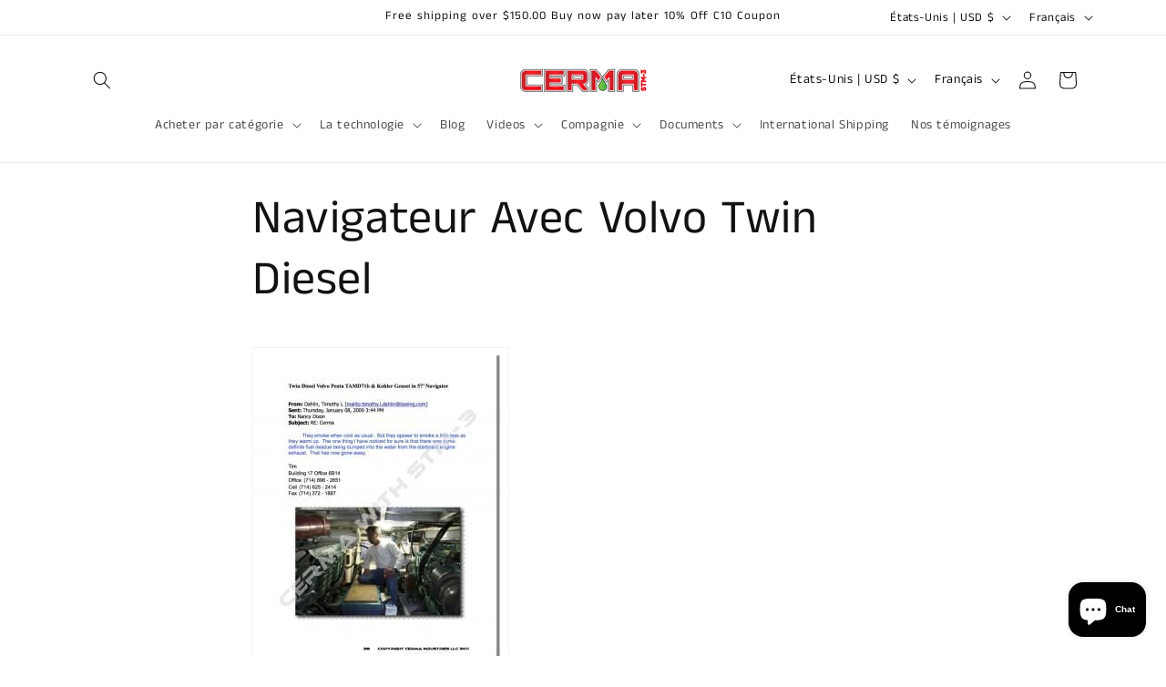

--- FILE ---
content_type: text/javascript
request_url: https://cdn.shopify.com/extensions/019be0b3-8a37-7716-b61d-f3bf90578185/wizio-bundle-184/assets/bundles-v2.js
body_size: 35580
content:
!function(t,e,n,i){"use strict";if(!0===t.isWizioBundleLoaded)return!1;t.isWizioBundleLoaded=!0;const o=(new Date).getTime(),r={shopify:{},bundle:{},bundles:{},selectors:{quantityPickerSections:'.product-form__quantity, [data-pf-type="ProductQuantity"], [data-quantity-input], label[for="Quantity-product-template"], .ProductForm__QuantitySelector, .quantity-controls__outer, .product-form__info-item--quantity, .product-quantity-label, .product-quantity-input, .product-form--atc-qty, .purchase-details__quantity, .product__quantity, .product-single__quantity, .product-single__quantity, label[for="quantity"], .quantity-wrapper, [data-quantity-wrapper], .product-qty, .product-quantity-block, .product-block-quantity-selector, .type_quantity_selector, .product__quantity, .quantity.form, .quantity_selector, .quantity-selector, [data-icon="gpicon-product-quantity"], .product-quantity-action, .selector-wrapper, .yv-product-quantity, .yv-product-quantity, .product__quantity--button, .quantity_input, .product__quantity-wrapper, .qtybox',quantityPickers:"quantity-input:not(.quantity.cart-quantity) input, input[name=quantity]",variantsPickers:"variant-selects, [name=id], .single-option-selector",productCartForm:'form[action*="/cart/add"]:not(.rel-cart-from)',productCartButton:'form[action*="/cart/add"]:not(.rel-cart-from) [name="add"], form[action*="/cart/add"]:not(.rel-cart-from) button.product-form--atc-button, form[action*="/cart/add"]:not(.rel-cart-from) button.single_add_to_cart_button, form[action*="/cart/add"]:not(.rel-cart-from) button.product-form__add-button, form[action*="/cart/add"]:not(.rel-cart-from) [type=submit]',bundleAppSection:"#bdl-app-sections"},localStorageKeys:{deviceID:"wz-device",fbtDiscountID:"wz-fbt-discount-parameters"}},a={getSetting:function(){return{...r,Cart:c.data,Related:l(()=>r.Related.getSetting)?r.Related.getSetting():{},CartDrawer:l(()=>r.CartDrawer.getSetting())?r.CartDrawer.getSetting():{}}},log:function(){return s._get()},getBundleProductUrls:async function(){const e=await b({url:`${i}/bundles/all`,method:"post",dataType:"json",data:U({requestToken:j()})});return console.group("Bundles List"),l(()=>e.data.bundles_list)&&!u(e.data.bundles_list)&&p(e.data.bundles_list,function(e,n){u(e)||(console.group(n),p(e,function(){console.log(`${t.location.origin}${this}`)}),console.groupEnd(n))}),console.groupEnd("Bundles List"),!1},currencyUpdate:function(){if(l(()=>t.baCurr.Currency.rates)&&!u(t.baCurr.Currency.rates)&&(p(v(".bdl-quantity .money, .bdl-product .money, .bdl-fbt .money"),function(e){p(Object.keys(e),function(n){this.toString().startsWith("jQuery")&&(l(()=>e[n].bacurrInitVal)&&delete e[n].bacurrInitVal,l(()=>e[n].bacurrOrigMoneyVal)&&delete e[n].bacurrOrigMoneyVal,p(t.baCurr.Currency.rates,function(t,i){l(()=>e[n][i])&&delete e[n][i]}))})}),baCurr.refreshConversion()),l(()=>t.bucksCC.reConvert)&&!u(t.bucksCC.reConvert)&&setTimeout(t.bucksCC.reConvert),l(()=>t.DoublyGlobalCurrency)&&setTimeout(function(){p(v("[doubly-currency]"),function(t){p(t.getAttributeNames(),function(){this.startsWith("doubly-")&&t.removeAttribute(this)})}),DoublyGlobalCurrency.convertAll($("[name=doubly-currencies]").val())}),l(()=>t.Currency.convertAll)){var e=y('[name="currencies"]');u(e)||Currency.convertAll(r.config.currency,e.value)}return!0},formatMoney:function(t,e){var n,i,o;"string"==typeof t&&(t=t.replace(".","")),n=e,e&&null!=e&&""!=e||(n="{{amount_no_comma_separator_with_decimals}}");var r=document.createElement("div");function a(t,e){return void 0===t?e:t}function s(t,e,n,i){var o,r;return e=a(e,2),n=a(n,","),i=a(i,"."),isNaN(t)||null==t?0:(r=(o=(t=(t/100).toFixed(e)).split("."))[1]?i+o[1]:"",o[0].replace(/(\d)(?=(\d\d\d)+(?!\d))/g,"$1"+n)+r)}switch(r.innerHTML=n,i="",o=/\{\{\s*(\w+)\s*\}\}/,(n=r.textContent||r.innerText||"").match(o)[1]){case"amount":i=s(t,2);break;case"amount_no_decimals":i=s(t,0);break;case"amount_with_comma_separator":i=s(t,2,".",",");break;case"amount_no_decimals_with_comma_separator":i=s(t,0,".",",");break;case"amount_no_comma_separator_with_decimals":i=s(t,2,"");break;case"amount_with_apostrophe_separator":i=s(t,2,"'",".")}return n.replace(o,i)}},s={_messages:[],getCallers:function(){const t=(new Error).stack.split("\n").slice(1),e=[];for(let n of t){const t=n.match(/at\s+([^\s\(]+)\s+\(/);t&&e.push(t[1])}return e},_stackPath(t){let e=[];const n=/\((.*?):(\d+):(\d+)\)/g;let i=n.exec(t);for(;null!==i;){const[,o,r,a]=i;e.push(`${o}:${r}:${a}`),i=n.exec(t)}return e},_stackUrls:t=>t.match(/(http[s]?:\/\/[^\s)]+)/g)||[],_path:function(t=3,e=null){const n=e||(new Error).stack,i=this._stackUrls(n);if(i.length>0&&i[t])return i[t];{const e=n.split("\n").slice(t),i=/\((.*?):(\d+):(\d+)\)/g.exec(e[0]);if(!u(i))return`${i[1]}:${i[2]}:${i[3]}`}return null},_set:function(t,e){[2,3].includes(t)&&(l(()=>e.stack)?e=`${e.message} [${this._path(0,e.stack)}]`:e.indexOf("[PATH]")>-1?e=e.replace("[PATH]",`[${this._path(4)}]`):e+=` [${this._path()}]`);const n=this.getCallers(),i=`${(((new Date).getTime()-o)/1e3).toFixed(2)} Seconds`;return this._messages.push({type:t,message:e,caller:n[n.length-1],time:i}),!1},_get:function(){return console.clear(),console.group(),p(this._messages,function(t){console.log(`%c ${t.message}`,`color: ${["#004085","#155724","#856404","#721c24"][t.type]};padding: 2px 0;`)}),console.groupEnd(),console.log(""),o?console.log(`%c Script Load Time - ${((o-t.performance.timeOrigin)/1e3).toFixed(2)} Seconds (${Math.round(o-t.performance.timeOrigin)} MilliSeconds)`,"font-weight: 600;"):console.log("Script Running..."),!0},info:function(t){return this._set(0,t)},success:function(t){return this._set(1,t)},warn:function(t){return this._set(2,t)},error:function(t){return this._set(3,t)}},c={data:null,add:function(){const t=this,e=["add",...arguments];return new Promise(async function(n,i){return n(await t._process.apply(t,e))})},change:function(){const t=this,e=["change",...arguments];return new Promise(async function(n,i){return n(await t._process.apply(t,e))})},update:function(){const t=this,e=["update",...arguments];return new Promise(async function(n,i){return n(await t._process.apply(t,e))})},clear:function(){return new Promise(async function(t,e){const n=await b({url:"/cart/clear.js?wizio=false",dataType:"json"});return l(()=>n.status,!0)||s.error(n.message),t()})},onUpdate:function(t,e=!1){const n=this;return new Promise((i,o)=>{b({url:"/cart.js?wizio=true",dataType:"json",success:function(o){return n.data=o,l(()=>r.CartDrawer.onCartUpdate)&&f(r.CartDrawer.onCartUpdate)&&r.CartDrawer.onCartUpdate(t,e),i()},error:function(t){return s.error(t),i()}})})},_process:function(t,e,n,i=!1){const o=this;return n=u(n)?new Function:n,new Promise(async function(a,s){const c=await b({url:`/cart/${t}.js?wizio=${i}`,method:"post",dataType:"json",data:e,headers:{"content-type":"application/json"}});try{if(!l(()=>c.status,!0))throw new Error(c.message);if(l(()=>c.data.description)&&!u(c.data.description))throw new Error(c.data.description);if(l(()=>c.data.message)&&!u(c.data.message))throw new Error(c.data.message);const e=await b({url:"/cart.js?wizio=true",dataType:"json"});l(()=>e.status,!0)&&(o.data=e.data,l(()=>r.CartDrawer.onCartUpdate)&&f(r.CartDrawer.onCartUpdate)&&r.CartDrawer.onCartUpdate(`cart_${t}`,i)),n(!0,c.data)}catch(t){n(!1,t)}return a(c)})}},l=function(t,e=null){try{const n=!["[object Undefined]"].includes(Object.prototype.toString.call(t()));return!1===["[object Undefined]","[object Null]"].includes(Object.prototype.toString.call(e))?t()===e:n}catch(t){}return!1},u=function(t,e=!1){try{const e=Object.prototype.toString.call(t);if(!0===["[object Undefined]","[object Null]"].includes(e)||"[object String]"===e&&""==t.trim())return!0;if(!0===["[object Object]"].includes(e))return 0===Object.keys(t).length;if(!0===["[object Array]","[object NodeList]","[object HTMLCollection]"].includes(e))return 0===t.length;if(!0===["[object HTMLElement]"].includes(e))return!1;if("[object Boolean]"===e)return!1===t}catch(t){return!0}return!1};function d(t){const e=Object.prototype.toString.call(t);return!0===["[object Object]"].includes(e)?Object.keys(t).length:!0===["[object Array]","[object NodeList]","[object HTMLCollection]"].includes(e)?t.length:!0===["[object HTMLElement]"].includes(e)||t instanceof HTMLElement?1:0}const p=function(t,e){const n=Object.prototype.toString.call(t);if("[object Object]"===n){for(var i in t)if(Object.prototype.hasOwnProperty.call(t,i)&&!1===e.call(t[i],t[i],i,t))break}else if(["[object Array]","[object NodeList]","[object HTMLCollection]"].includes(n))for(var o=0,r=t.length;o<r&&!1!==e.call(t[o],t[o],o,t);o++);else s.error(`Invalid argument supplied for forEach(${n}) [PATH]`)},f=function(t){return["function","asyncfunction"].includes(M(t))},b=function(e){return new Promise(async function(n,i){if(!e.url)return l(()=>e.error)&&e.error(`Request url is required or invalid! ${url}`),!1;l(()=>e.method)||(e.method="get");let o={};e.data instanceof FormData||(o["content-type"]="text/plain;charset=UTF-8"),l(()=>e.headers)&&!u(e.headers)&&(o={...o,...e.headers});const r=new AbortController,a={headers:o,method:e.method,signal:r.signal};l(()=>e.data)&&!u(e.data)&&(a.body=e.data instanceof FormData?e.data:JSON.stringify(e.data)),t.onbeforeunload=function(){r.abort()},t.fetch(e.url,a).then(function(t){return t.text()}).then(function(t){if(l(()=>e.dataType,"json"))try{t=JSON.parse(t)}catch(t){if(l(()=>e.error))return n({status:!1,message:(u(t.stack)?t:t.stack)+`\n Request URL at ${e.url}`})}return l(()=>e.success)?e.success(t):n({status:!0,data:t})},function(t){return l(()=>e.error)?e.error((u(t.stack)?t:t.stack)+`\n Request URL at ${e.url}`):n({status:!1,message:(u(t.stack)?t:t.stack)+`\n Request URL at ${e.url}`})})})},g=function(t,e,n,i="day"){var o,r;return"hour"==i?n=60*n*60*1e3:"minute"==i?n=60*n*1e3:"second"==i?n*=1e3:n=24*n*60*60*1e3,(o=new Date).setTime(o.getTime()+n),r="expires="+o.toUTCString(),document.cookie=`${t}=${e};${r};path=/`,e},m=function(t){var e,n,i;e=`${t}=`,n=document.cookie;try{n=decodeURIComponent(n)}catch(t){}i=n.split(";");for(var o=0;o<i.length;o++){var r;for(r=i[o];" "==r.charAt(0);)r=r.substring(1);if(0==r.indexOf(e))return r.substring(e.length,r.length)}return null},h=function(t,e={}){var n=document.createElement(t);return p(e,function(t,e){n.setAttribute(e,t)}),n},y=function(t,n=e){return u(t)?null:n.querySelector(t)},v=function(t,n=e){return u(t)?null:n.querySelectorAll(t)},_=function(t,e){return"object"==typeof e&&(["[object HTMLSelectElement]","[object HTMLDivElement]"].includes(Object.prototype.toString.call(e))||e instanceof Element||e instanceof HTMLDocument||/^\[object (HTMLCollection|NodeList|Object)\]$/.test(e))?t.prepend(e):t.insertAdjacentHTML("afterbegin",e),t},w=function(t,e){return"object"==typeof e&&(["[object HTMLSelectElement]","[object HTMLDivElement]"].includes(Object.prototype.toString.call(e))||e instanceof Element||e instanceof HTMLDocument||/^\[object (HTMLCollection|NodeList|Object)\]$/.test(e))?t.append(e):t.insertAdjacentHTML("beforeend",e),t},k=function(t,e){return"object"==typeof e&&(["[object HTMLSelectElement]","[object HTMLDivElement]"].includes(Object.prototype.toString.call(e))||e instanceof Element||e instanceof HTMLDocument||/^\[object (HTMLCollection|NodeList|Object)\]$/.test(e))?t.parentNode.insertBefore(e,t):t.insertAdjacentHTML("beforebegin",e),t},I=function(t,e){return"object"==typeof e&&(["[object HTMLSelectElement]","[object HTMLDivElement]"].includes(Object.prototype.toString.call(e))||e instanceof Element||e instanceof HTMLDocument||/^\[object (HTMLCollection|NodeList|Object)\]$/.test(e))?t.parentNode.insertBefore(e,t.nextSibling):t.insertAdjacentHTML("afterend",e),t},q=function(e,n=500){e.style.transitionProperty="height, margin, padding",e.style.transitionDuration=n+"ms",e.style.boxSizing="border-box",e.style.height=e.offsetHeight+"px",e.offsetHeight,e.style.overflow="hidden",e.style.height=0,e.style.paddingTop=0,e.style.paddingBottom=0,e.style.marginTop=0,e.style.marginBottom=0,t.setTimeout(()=>{e.style.display="none",e.style.removeProperty("height"),e.style.removeProperty("padding-top"),e.style.removeProperty("padding-bottom"),e.style.removeProperty("margin-top"),e.style.removeProperty("margin-bottom"),e.style.removeProperty("overflow"),e.style.removeProperty("transition-duration"),e.style.removeProperty("transition-property")},n)},C=function(t,e=null){return u(t)?null:t.style.display=u(e)?"block":e},T=function(t){return u(t)?null:t.style.display="none"},x=function(t,e){return l(()=>t.classList.add)?("string"===M(e)&&(e=e.split(" ")),"array"===M(e)&&p(e,function(e){t.classList.add(e)}),t):null},P=function(t,e){return l(()=>t.classList.add)?("string"===M(e)&&(e=e.split(" ")),"array"===M(e)&&p(e,function(e){t.classList.remove(e)}),t):null},L=function(t,e){return!!l(()=>t.classList.contains)&&t.classList.contains(e)},S=function(t){const e=M(t);return"htmlelementlist"!==e||u(t)?"htmlelement"===e&&t.remove():p(t,function(t){t.remove()}),t},z=function(t,e,n=!0,i=!1){let o;function r(){clearTimeout(o),e.call(t)}!0===n&&t.addEventListener("keyup",function(){clearTimeout(o),o=setTimeout(r,500)}),!0===i&&t.addEventListener("change",function(){clearTimeout(o),o=setTimeout(r,500)})},M=function(t){let e=Object.prototype.toString.call(t);["[object NodeList]","[object HTMLCollection]"].includes(e)?e="[object HTMLElementList]":null!==e.match(/\[object HTML\w+Element\]/)&&(e="[object HTMLElement]");const n=/\b(object) (\w+)\b/.exec(e);return l(()=>n[2])?n[2].toLowerCase():"undefined"},D=function(t,e=2){if(!(t=JSON.stringify({data:t,type:M(t)})))return!1;t=btoa(unescape(encodeURIComponent(t)));var n="";function i(t=!1){var e=[],n="a";if(!0===t)n="A";for(const t of Array(26).keys())e.push(String.fromCharCode(n.charCodeAt(0)+t));return e}return t.split("").forEach(function(t){n+=function(t,e){if(!0!==/[a-zA-Z]/.test(t))return t;var n=i();/[A-Z]/.test(t)&&(n=i(!0));for(var o=n.indexOf(t),r=1;r<=e;r++)o=n[parseInt(o)+1]?parseInt(o)+1:0;return n[o]}(t,e)}),n},A=function(t,e=2){if(!t||"string"!=typeof t)return t;var n="";function i(t=!1){var e=[],n="a";if(!0===t)n="A";for(const t of Array(26).keys())e.push(String.fromCharCode(n.charCodeAt(0)+t));return e}return t.split("").forEach(function(t){n+=function(t,e){if(!0!==/[a-zA-Z]/.test(t))return t;var n=i();/[A-Z]/.test(t)&&(n=i(!0));for(var o=n.indexOf(t),r=1;r<=e;r++)o=n[parseInt(o)-1]?parseInt(o)-1:25;return n[o]}(t,e)}),n=decodeURIComponent(escape(atob(n))),(n=JSON.parse(n)).data},H=function(t){return t.preventDefault(),t.stopImmediatePropagation(),t.stopPropagation(),!1},B=function(t,e,n=null){return l(()=>n)&&!u(n)?t.dispatchEvent(new CustomEvent(e,{detail:n})):t.dispatchEvent(new Event(e))},E=function(){let t=localStorage.getItem(r.localStorageKeys.deviceID);return u(t)&&(t=([1e7]+-1e3+-4e3+-8e3+-1e11).replace(/[018]/g,t=>(t^crypto.getRandomValues(new Uint8Array(1))[0]&15>>t/4).toString(16)),localStorage.setItem(r.localStorageKeys.deviceID,t)),t},F=function(){const t=navigator.userAgent;return-1!==t.indexOf("OPR")||-1!==t.indexOf("Opera")?"Opera":-1!==t.indexOf("Firefox")?"Firefox":-1!==t.indexOf("SamsungBrowser")?"Samsung Browser":-1!==t.indexOf("Edg")||-1!==t.indexOf("Edge")?"Edge":-1!==t.indexOf("MSIE")||-1!==t.indexOf("Trident")?"Microsoft Internet Explorer":-1!==t.indexOf("UCBrowser")?"UC Browser":void 0!==navigator.brave?"Brave":-1!==t.indexOf("Chrome")?"Chrome":-1!==t.indexOf("Safari")?"Safari":"Unidentified browser"},j=function(){return D({shop:r.config.shop,browser:F(),time:(new Date).getTime()})},W=function(t,e=!0){return a.formatMoney(t,!0===e?r.config.moneyFormat:null)},O=function(t,e){return u(t)?"":t.replace(/_((?:pico|icon|thumb|small|compact|medium|large|grande)|\d{1,4}x\d{0,4}|x\d{1,4})+(\.(jpg|png|gif|jpeg|webp))/g,function(t,e,n){return n}).replace(/(.*).(jpg|png|gif|jpeg|webp)/,function(t,n,i,o,r){return u(e)?t:`${n}_${e}.${i}`})},N=function(t,e={}){return l(()=>e[r.locale][t])&&!u(e[r.locale][t])?e[r.locale][t]:l(()=>e.default[t])&&!u(e.default[t])?e.default[t]:""};function V(t,e,n=2){if(0===t)return 0;return((t-e)/t*100).toFixed(n)}const R=function(t,e=10){return new Promise((n,i)=>{b({method:"get",url:`/recommendations/products.json?product_id=${t}&limit=${e}`,dataType:"json",success:function(t){const e={};return!l(()=>t.products)||u(t.products)||p(t.products,function(t){let n=!1;const i={};u(t.variants)||p(t.variants,function(){"Default Title"===this.title&&(n=!0);let e=0;l(()=>this.quantity_rule.max)?e=this.quantity_rule.max:!0===this.available&&(e=1),!0===this.available&&(i[parseInt(this.id)]={id:this.id,sku:this.sku,name:this.name,title:this.title,price:this.price,barcode:this.barcode,option1:this.option1,option2:this.option2,option3:this.option3,option4:this.option4||"",options:this.options,inventory_policy:"deny",available:this.available,quantity:e,product_title:t.title,inventory_management:this.inventory_management,compare_at_price:u(this.compare_at_price)?0:this.compare_at_price,image:u(this.featured_image)?t.featured_image:this.featured_image.src})}),e[t.handle]={available:t.available,compare_at_price:u(t.compare_at_price)?0:t.compare_at_price,handle:t.handle,has_only_default_variant:n,id:t.id,image:t.featured_image,options:t.options,price:u(t.price)?0:t.price,tags:t.tags,title:t.title,type:t.type,url:t.url,vendor:t.vendor,variants:i}}),n(e)},error:function(t){return i(t)}})})},U=function(t,e,n=new FormData){if(!t||"object"!=typeof t||t instanceof Date||t instanceof File){var i=null==t?"":t;n.append(e,i)}else Object.keys(t).forEach(i=>{n=U(t[i],e?`${e}[${i}]`:i,n)});return n},Q=function(t){let e=!1,n=0,i=0,o=null;l(()=>t.featuredImage.url)&&!u(t.featuredImage.url)&&(o=t.featuredImage.url);const r={};return l(()=>t.variants.nodes)&&!u(t.variants.nodes)&&p(t.variants.nodes,function(){!1===e&&!0===this.availableForSale&&(i=u(this.compareAtPrice)?0:100*this.compareAtPrice,n=u(this.price)?0:100*this.price),!0===this.availableForSale&&(e=!0);const a={id:parseInt(this.legacyResourceId),sku:this.sku,name:this.displayName,title:this.title,price:100*parseFloat(this.price),barcode:this.barcode,options:[],available:this.availableForSale,inventory_policy:this.inventoryPolicy.toLowerCase(),inventory_management:l(()=>this.inventoryItem.tracked,!0)?"shopify":null,quantity:this.inventoryQuantity,compare_at_price:u(this.compare_at_price)?0:this.compare_at_price,image:o,product_title:t.title};l(()=>this.image.url)&&!u(this.image.url)&&(a.image=this.image.url);const s=this.selectedOptions||{};for(var c=0;c<4;c++)a[`option${parseInt(c)+1}`]="",l(()=>s[c])&&(a.options.push(s[c].value),a[`option${parseInt(c)+1}`]=s[c].value);r[a.id]=a}),{available:e,compare_at_price:i,handle:t.handle,has_only_default_variant:t.hasOnlyDefaultVariant,id:parseInt(t.legacyResourceId),image:o,options:t.options,price:n,tags:t.tags,title:t.title,type:t.productType,url:`/products/${t.handle}`,vendor:t.vendor,variants:r}},G=function(e,n={}){var i=v(n.itemClass,e),o=d(i),r=y(n.itemContainerClass,e),a=r.offsetWidth,s=n.slidesPerView;if(!u(n.breakpoints))for(var c=Object.keys(n.breakpoints),l=0;l<d(c);l++)if(Object.keys(n.breakpoints)[l]>=t.outerWidth){s=n.breakpoints[c[l]].slidesPerView;break}var f=a/s;a=o*f;r.style.transform="translateX(0px)",r.style.width=`${a}px`,p(i,function(){this.style.width=`${f}px`});var b=y(n.slidePrevClass,e);b.disabled=!0;var g=y(n.slideNextClass,e);g.disabled=!1,o<=s&&(b.style.display="none",g.style.display="none"),b.addEventListener("click",function(){u(r.slideItemWidth)&&(r.slideItemWidth=0,r.relslideMaxWidth=0),0==r.relslideMaxWidth?(r.slideItemWidth-=a-f*s,r.relslideMaxWidth=a):(r.slideItemWidth+=f,r.relslideMaxWidth-=f),g.disabled=!0,r.relslideMaxWidth<a&&(g.disabled=!1),b.disabled=!0,r.slideItemWidth<0&&(b.disabled=!1),r.style.transform=`translateX(${r.slideItemWidth}px)`}),g.addEventListener("click",function(){u(r.slideItemWidth)&&(r.slideItemWidth=0,r.relslideMaxWidth=f*s),r.relslideMaxWidth<a?(r.slideItemWidth-=f,r.relslideMaxWidth+=f):(r.slideItemWidth=0,r.relslideMaxWidth=f*s),g.disabled=!0,r.relslideMaxWidth<a&&(g.disabled=!1),b.disabled=!0,r.slideItemWidth<0&&(b.disabled=!1),r.style.transform=`translateX(${r.slideItemWidth}px)`})},K=function(t,e=[],n=!1,i=!1){if(l(()=>r.shopify.variantID)&&!u(r.shopify.variantID)&&!0===n&&l(()=>t[r.shopify.variantID])){if(!1===e.includes(parseInt(r.shopify.variantID)))return t[r.shopify.variantID];e.push(r.shopify.variantID)}e=[...new Set(e)];let o=null;return p(t,function(t,n){if(!1===e.includes(parseInt(n))){if(!0!==i)return o=t,!1;if(!0===t.available)return o=t,!1}}),u(o)?t[Object.keys(t)[0]]:o},X=function(e=!1){let i=!1;if(l(()=>t.wizioBundleAdded)&&["function","asyncfunction"].includes(M(t.wizioBundleAdded))&&(i=t.wizioBundleAdded()),"boolean"!=typeof i||!0!==i){const i=l(()=>n.routes.root)&&!u(n.routes.root)?n.routes.root:"/";l(()=>e,!0)?t.location.href="/checkout":l(()=>r.CartDrawer.open)&&f(r.CartDrawer.open)?r.CartDrawer.open("Fetch-Request","Bundle-Buy"):t.location.href=`${i}cart`}},J=function({impression:n,getDisplayElements:i}){const o={timeouts:{},interval:{}},f={quantityAppBlock:".wz-quantity-bundle-block",quantitySection:".bdl-quantity",quantityHeading:".bdl-quantity-head h3",quantityDescription:".bdl-quantity-head p",quantityItemList:".bdl-quantity-list",quantityItem:".bdl-quantity-item",quantityItemCheckbox:".bdl-quantity-select",quantityPopularLabel:".bdl-quantity-popular",quantityItemLink:".bdl-quantity-img a, .bdl-quantity-content a",quantityItemImageSection:".bdl-quantity-img",quantityItemContentSection:".bdl-quantity-content-title",quantityItemTitleSection:".bdl-quantity-item-title",quantityItemTitleOtherWrap:".bdl-quantity-other-text-wrap",quantityProductTitle:".bdl-quantity-product-title",quantityItemDiscountLabel:".bdl-quantity-tag",quantityItemQuantityLabel:".bdl-quantity-other-text",quantityItemInfoLabel:".bdl-quantity-save-amt",quantityItemPriceSection:".bdl-quantity-content-price",quantityItemSinglePriceWrap:".bdl-quantity-content-price-wrap",quantityItemTotalPriceWrap:".bdl-quantity-content-total-price-wrap",quantityItemCompareAtPrice:".bdl-quantity-compare-price",quantityItemPrice:".bdl-quantity-main-price",quantityItemDiscountPrice:".bdl-quantity-discount-price",quantityItemVariantWrap:".bdl-quantity-variant-wrap",quantityItemAddVariant:".bdl-quantity-add-variant",quantityItemVariantBox:".bdl-quantity-variant-box",quantityItemVariantImage:".bdl-quantity-variant-img",quantityItemVariantOption:".bdl-quantity-variant-option",quantityItemVariantAction:".bdl-quantity-variant-action",quantityItemVariantQuantity:".bdl-quantity-variant-qty",quantityItemVariantRemove:".bdl-quantity-variant-remove",quantityAddToCartButton:".bdl-quantity-footer .bdl-quantity-btn",quantityErrorLabel:".bdl-quantity-footer .bdl-quantity-cart-error-text"},b="active",g="button--loading",m="bdl-quantity-generate",I="bdl-quantity-variant-option-wrap",L="bdl-quantity-options",$="bdl-quantity-variants-picker",z="bdl-quantity-form-input",M="bdl-quantity-form-item-input",D="bdl-quantity-free-item-input",H="bdl-bundle-double-price",E="bdl-quantity-select",F="pricing",j="package-change",R="quantity-change",U=function(t,e){if(!t)return!1;let n=e.parentNode;for(;null!=n;){if(n===t)return!0;n=n.parentNode}return!1},Q=function(t=""){const e=function(){const t=[".checkout-x-buy-now-btn",".price-descriptors .shopify-product-form"],e=[".sticky-cart-form","#form-sticky",".container-sticky_addtocart",".sticky-barre-content","#shopify-section-header",".product-recommendations-placeholder",".sticky-atc-title",".search-form",".sticky-dropdownvar","header.site-header","#popUps .cart_upsell_popup","#popUps .cart_downsell_popup",".product-upsell-holder","#product-form-installment",".sticky_addcart",".product-upsell__holder","#ShippingModal",".collection .card-wrapper .card__content","#featured-product-scroll .product--variant","product-sticky-form","#rio-upsell",".t4s-product-tabs-wrapper",'div[data-extraclass="sticky-atc"]',"#shopify-section-pr_description",".cu-upsell","#CartDrawer","cart-drawer.cart-drawer","#product-form-main-sticky-atc","gp-sticky",".pupsdreams_popup_sticky-product-details-container",".product-item--has-quick-add",".related_products","mini-cart .minicart-content",".dbtfy-sticky-addtocart__bar .dbtfy-sticky-addtocart__container",".card .dbtfy-collection-addtocart",".tabs__recommendation quick-add-product .quick-add__holder","main .shopify-section > #sticky-add-to-cart","product-recommendations motion-list .quick-add",".swiper-wrapper div[class*='ss_shoppable_video']",".product-recommendations .product-loop .js-product-listing",".cart-upsell-wrapper #cart-upsell","section#sticky-atc.fixed-bottom .container",".product--addtocart--sticky .right-side","div[id$='__cart-upsell'] .dbtfy-cart-upsell .dbtfy-cart-upsell-item",".cart-flyout .cart-drawer-products","#cart-drawer .cart-upselling","div[hidden] .dbtfy-upsell-bundles__form-wrapper",".product-grid-item.carousel__item .product__media__container .product-grid-item__quick-buy",".product-section + .product-sticky-add-cart-new.custom-sticky-form","#shopify-section-minicart .cart .minicart-footer","cart-recommendation recommendation-carousel",".product__block .carousel.swiper .carousel__slide.swiper-slide",".container .splide .splide__track .splide__list .splide__slide","tabs-component .tabs__panel .tabs__content grid-list .product-card__image-wrapper","#cart-drawer-upsell-wrapper #cart-drawer-upsell .cart-drawer-upsell-list"],n=[".w-commerce-commerceaddtocartform.default-state-2",".product-form",".productForm",'product-form form[data-type="add-to-cart-form"]',".product-form__buy-buttons .shopify-product-form",".shopify-product-form","#addToCartFormId1",".t4s-product__info-wrapper form.t4s-form__product","#AddToCartForm--product-template",".product-form-product-template",".product-form.hidedropdown",".addToCartForm",".product-single__meta .product-single__meta-info .product-single__form",".ProductForm",".product-single__form",".prod_form","#addToCartForm-product-template-optimised",".shg-product-atc-btn-wrapper",'form[data-type="add-to-cart-form"].form',"form[action='/cart/add']","#addToCartForm",".form-vertical","#prodForm","form[data-product-form]","#add-to-cart-form","form[action$='/cart/add']",".product-single__form:nth-child(2)"];var i=0;n.forEach(t=>{i+=document.querySelectorAll(t).length});for(var o=0;o<n.length;o++){var r=document.querySelectorAll(n[o]).length;t:for(let b=0;b<r;b++){var a=document.querySelectorAll(n[o])[b],s=n[o];if(void 0!==a&&null!=a&&".product-form"!=s){for(var c=0;c<e.length;c++)for(var l=document.querySelectorAll(e[c]),u=0;u<l.length;u++)if((d=l[u])==a||U(d,a)||U(a,d))continue t;for(c=0;c<t.length;c++)for(l=document.querySelectorAll(t[c]),u=0;u<l.length;u++){var d;if(null!=(d=l[u])&&d==a)continue t}var p=a.querySelectorAll("*"),f=0;for(c=0;c<p.length;c++)"object"==typeof p[c]&&void 0!==p[c].type&&"hidden"!=p[c].type&&(f=1);if(0==f&&(i>=2||0==p.length||"BUTTON"==a.tagName))continue t;if("undefined"!==a&&null!=a)return{element:a,id:s}}}}return{element:null,id:null}}().element;for(var n=["#great_sticky_bar",".t4s-sticky-atc__product div[data-sticky-v-title] .t4s-dropdown .t4s-current-scrollbar",'#sticky-cart-button div[data-pf-type="ProductVariantSwatches"]',".variations.variations--siblings","[id*='__featured_product_'].shopify-section--featured-product .section__color-wrapper","footer .Footer__LocalizationItem .Popover__Content",'form#localization_form_header[action="/en/localization"]'],i=document.querySelectorAll(n.join(",")),o=[{array:[".tt-options-swatch",".swatches-select",".pt-options-swatch",".product-options__section",".product-options__option",".selectric-items .selectric-scroll",".pg__option .pg__option__values",".input-field.product-option-select",".button-group-hero.w-commerce-commerceaddtocartoptionpillgroup",".product__selectors .select-popout__list","fieldset.select__fieldset .select-popout","div[data-dropdown-wrapper] .t4s-dropdown__content",".t4s-swatch__list",".product-details-wrapper .wetheme-dropdown__wrapper ul",".disclosure--form","gp-product-variants .variant-inside(input)","gp-product-variants(input)","div[data-replo-variant-select]",".product-detail__options .option-selector ul.cc-select__listbox"],type:"swatch"},{array:[".single-option-radio",".variant-input-wrap:not(.recommendation-variant-input-wrap)",".SizeSwatchList",".input-field.materialize-select","fieldset.swatch.clearfix",".swatches-wrapper .swatch",".swatch_options .swatch",".radios--root",".Product__OffScreen .Popover__ValueList",".Popover__ValueList","#product-variants .swatch",".selector-wrapper.product-form__item",".selector-wrapper.js",".block-swatch-list",".swatch-container .swatch__container",".form-options .option-values",".product-block .variant-input-wrap","variant-radios .product-form__input",".swatch.clearfix .swatch-inner",".variant-group .swatch--product",".product__selectors .radio__fieldset",".product-options .inline-field-wrapper",".option-selector-fieldset .option-selector__btns",".swatches_options .product_options","fieldset .option-selector__btns",".product-form .swatch .pr_form_item",".product-options--swatches .swatches--offer .swatches__options",":not(.product-sticky-form__form) > product-variants combo-box .combo-box__option-list","fieldset.product-variant-picker-block",".body .product-variant-option .swatch.clearfix",".pf-option-swatches",":not(.pupsdreams_popup_product-details-info) > variant-picker fieldset .variant-picker__option-values","#bcpo .bcpo-buttons",".gf_swatches .gf_swatches-selector",".product-form-grid .option-values","options-selection .options-selection__option-values",".product__swatches .swatches__holder","options-selection fieldset.swatch .swatch__options","variant-radios.variant-select fieldset",".variations fieldset.product-form__input","#product-swatch .swatch-elements-options",'f-variant-picker [class*="variant-picker__option-values"]',':not(form[action="/localization"]) > x-listbox',".product-loop-variants","variant-selects .product-form__input",".product-information-variant-picker-button-variants",".product-variant__container--radio","div.swatch div.swatch-items-wrapper",".product-swatches div[data-product-swatch].form-field .form-field__swatch-options",".product_main_detail variant-radios fieldset.product_main_swachter","variant-picker variant-button .m-product-option--content","product-page.container product-variants .product-variants--radio",".product-variants variant-radios fieldset.product-form-input","div.\\#product-options-radio.\\@columns(label[class$='product-options-radio-item'])",".variant_picker variant-radios fieldset.product-form__inpt",".product__selector product-selector fieldset.product-selector__buttons","product-variant-selector .\\#product-options-radio",".product-variant-selector ul.product-options .product-option-wrapper ul.list-unstyled","form div.variants-wrapper.product-form__item.wpb-variants-swatch .variants__options",".x-variant-picker__field-wrapper .x-variant-picker__input .x-variant-picker__option-values",'[id*="variant-selects-template--"] .pp-variant-picker'],type:"fieldset"},{array:[".single-option-selector",'.variant__input-product-template:not(input[type="radio"])',".single-option-selector-product-template",".single-option-selector__radio.product-form__input",".shg-product-variant-select",".product-form__single-selector","gp-product-variants select",".AddToCartForm .gf_variants",".product-form__controls-group .product-form__option select",".option-selectors .selector-wrapper select","select.pf-variant-select",".product-form__input select.select__select","div[data-product-options-container] .form-field-select-wrapper .form-field-select",".variants-ui__input-select.form-field-input.form-field-select",".product-options.grid .js","options-selection select","variant-select select",".zpa-single-option-selector",".prd-block_options .prd-block_select select",".product-page-info__variants select","product-variants select",".dynamic-variant-input",".product-options select","variant-selector select","fieldset[data-node-type='add-to-cart-option'] [data-node-type='add-to-cart-option-select']",".js-product-option-input",".product__variants select","gp-product-variants select","variant-selects fieldset select",".product__option-select-wrapper select",'select[data-replo-repeated-index][role="listbox"]',"variant-selects select.field__input",".product__option .select-wrapper select.input","select[data-replo-variant-select-dropdown]",".product__block.product__variant-select select","select.original-selector[name='id']","div[data-product-option] select[data-product-option-selector]",".product__form-block .selector-wrapper select","variant-dropdown .product-variant__option__item select","x-variant-picker.x-variant-picker .x-variant-picker__field-wrapper select","product-selector.main-product__selector .select select","f-variant-picker .f\\:variant-picker__field-wrapper select"],type:"select"}],r=0;r<o.length;r++)for(var a=o[r],s=a.array.length,c=0;c<s;c++){var l,u=a.array[c].split("("),d="",p=a.array[c];if(u.length>1&&!a.array[c].includes(":not")){p=u[0];d=u[1].split(")")[0]}if(e)if(null!=(l=e.querySelectorAll(p))[0]&&(""==d||l[0].querySelector(d)))return{element:l,id:p,type:a.type,total:l.length};if(null!=(l=document.querySelectorAll(p))[0]){if(!Array.from(i).some(t=>U(t,l[0]))&&(""==d||l[0].querySelector(d)))return{element:l,id:p,type:a.type,total:l.length}}}return null},G=function(){e.addEventListener("wizio-variant:change",function(t){const e=t.detail.variant;at({target:{value:e.id}})}),r.shopify.variant=K(r.bundle.quantity.product.variants,[],!0),r.shopify.variantID=r.shopify.variant.id;const t=v(r.selectors.variantsPickers);if(u(t)){const t=v(r.selectors.productCartButton);p(t,function(t){const e=t.closest(r.selectors.productCartForm);u(e)||e.prepend(h("input",{name:"id",type:"hidden",value:r.shopify.variantID,class:z}))})}else p(t,function(t){null===t.closest("#shopify-section-product-recommendations")&&null===t.closest(".product-card-wrapper")&&null===t.closest(".x-block-products-list")&&null===t.closest("#product-form-gfzK2AVIL_")&&null===t.closest("[items-repeat=true]")&&(r.shopify.variantID=parseInt(t.value),l(()=>PUB_SUB_EVENTS.variantChange)||p(["change","click"],function(e){t.addEventListener(e,function(t){clearInterval(o.timeouts.shopifyVariantPicker),o.timeouts.shopifyVariantPicker=setTimeout(function(){at(t)},100)})}))});const n=v(r.selectors.quantityPickerSections);if(u(n)){const t=v(r.selectors.productCartButton);p(t,function(t){const e=t.closest(r.selectors.productCartForm);u(e)||0==v(`input.${z}`,e).length&&e.prepend(h("input",{name:"quantity",type:"hidden",value:1,class:z}))})}else p(n,function(t){const e=v(r.selectors.quantityPickers,t);u(e)||p(e,function(t){r.shopify.quantity=parseInt(t.value),t.addEventListener("change",st)})});return i(f.quantityAppBlock,"quantity",J)},J=function(t,e){if(null!==e.closest(".product-mini-checkout")||null!==e.closest(".product-card-wrapper")||null!==e.closest(".x-block-products-list"))return this;const i=y(r.selectors.bundleAppSection);if(u(i))return s.error("Failed to retrieve bundle html");let o=y(f.quantitySection,i).cloneNode(!0);if(u(o))return s.error("Failed to retrieve bundle html");x(o,`bdl-bundle-layout-${t.layout} bdl-bundle--${t.id} ${m}`),o.bundleSettings=t,o.uniqueID=Math.random().toString(36).substr(2),o.addEventListener(F,rt),o.addEventListener(j,ot),Y(t,o),Z(t,o),0===parseInt(r.config.configuration.displayType)?k(e.parentElement,o):e.append(o);const a=y(`[name="${E}-${o.uniqueID}"]:checked`,o);return u(a)?B(y(`[name="${E}-${o.uniqueID}"]`,o),"change"):B(a,"change"),n(t.id),this},Z=function(t,e){if(!l(()=>t.appearance)&&u(t.appearance))return!1;const n=t.appearance;return p({"--bdl-sub-title-color":l(()=>n.subscription.titleColor)?n.subscription.titleColor:"black","--bdl-sub-subtitle-color":l(()=>n.subscription.subtitleColor)?n.subscription.subtitleColor:"gray","--bdl-sub-border-color":l(()=>n.subscription.borderColor)?n.subscription.borderColor:"gray","--bdl-sub-selected-toggle-color":l(()=>n.subscription.selectedToggleColor)?n.subscription.selectedToggleColor:"blue","--bdl-sub-selected-border-color":l(()=>n.subscription.selectedBorderColor)?n.subscription.selectedBorderColor:"blue","--bdl-sub-selected-bg-color":l(()=>n.subscription.selectedBgColor)?n.subscription.selectedBgColor:"lightblue","--bdl-sub-border-type":l(()=>n.subscription.borderType)?n.subscription.borderType:"solid","--bdl-sub-title-size":l(()=>n.subscription.titleSize)?n.subscription.titleSize:"16px","--bdl-sub-subtitle-size":l(()=>n.subscription.subtitleSize)?n.subscription.subtitleSize:"12px","--bdl-sub-border-radius":l(()=>n.subscription.borderRadius)?n.subscription.borderRadius:"6px","--bdl-sub-title-font-weight":l(()=>n.subscription.titleFontWeight)?n.subscription.titleFontWeight:"400","--bdl-sub-subtitle-font-weight":l(()=>n.subscription.subtitleFontWeight)?n.subscription.subtitleFontWeight:"400","--title-align":l(()=>n.title.isCenter.enable,!0)?"center":"left","--title-color":n.title.color,"--title-font-size":n.title.fontSize,"--title-font-style":n.title.fontStyle,"--title-font-weight":n.title.fontWeight,"--description-align":l(()=>n.description.isCenter.enable,!0)?"center":"left","--description-color":n.description.color,"--description-font-size":n.description.fontSize,"--description-font-style":n.description.fontStyle,"--description-font-weight":n.description.fontWeight,"--package-color":n.package.color,"--package-radius":n.package.radius,"--package-radio-color":n.package.radioColor,"--package-border-color":n.package.borderColor,"--package-background-color":n.package.backgroundColor,"--package-active-border-color":n.package.activeBorderColor,"--package-active-background-color":n.package.activeBackgroundColor,"--package-badge-color":n.badge.color,"--package-badge-background-color":n.badge.backgroundColor,"--package-badge-border-radius":n.badge.radius,"--package-popular-badge-color":n.popularBadge.color,"--package-popular-badge-background-color-one":n.popularBadge.backgroundColorOne,"--package-popular-badge-background-color-two":n.popularBadge.backgroundColorTwo,"--package-popular-badge-border-radius":n.popularBadge.radius,"--product-title-color":n.productTitle.color,"--product-title-font-size":n.productTitle.fontSize,"--product-title-font-style":n.productTitle.fontStyle,"--product-title-font-weight":n.productTitle.fontWeight,"--package-title-color":n.packageTitle.color,"--package-title-font-size":n.packageTitle.fontSize,"--package-title-font-style":n.packageTitle.fontStyle,"--package-title-font-weight":n.packageTitle.fontWeight,"--info-label-color":n.infoLabel.color,"--info-label-font-size":n.infoLabel.fontSize,"--info-label-font-style":n.infoLabel.fontStyle,"--info-label-font-weight":n.infoLabel.fontWeight,"--main-price-color":n.mainPrice.color,"--main-price-font-size":n.mainPrice.fontSize,"--main-price-font-style":n.mainPrice.fontStyle,"--main-price-font-weight":n.mainPrice.fontWeight,"--discount-price-color":n.discountPrice.color,"--discount-price-font-size":n.discountPrice.fontSize,"--discount-price-font-style":n.discountPrice.fontStyle,"--discount-price-font-weight":n.discountPrice.fontWeight,"--add-variant-button-color":n.addVariantButton.color,"--add-variant-button-background-color":n.addVariantButton.backgroundColor,"--add-variant-button-border-color":n.addVariantButton.borderColor,"--add-variant-button-border-radius":n.addVariantButton.borderRadius,"--add-bundle-button-color":n.bundleButton.color,"--add-bundle-button-background-color":n.bundleButton.backgroundColor,"--add-bundle-button-border-color":n.bundleButton.borderColor,"--add-bundle-button-border-radius":n.bundleButton.borderRadius,"--free-gift-font-color":l(()=>n.freeGift.color)?n.freeGift.color:"","--free-gift-font-size":l(()=>n.freeGift.fontSize)?n.freeGift.fontSize:"","--free-gift-font-weight":l(()=>n.freeGift.fontWeight)?n.freeGift.fontWeight:"","--free-gift-background-color":l(()=>n.freeGift.backgroundColor)?n.freeGift.backgroundColor.replace(/[\d\.]+\)$/g,".3)"):"","--free-gift-active-background-color":l(()=>n.freeGift.backgroundColor)?n.freeGift.backgroundColor:"","--soldout-message-font-color":l(()=>n.soldout.color)?n.soldout.color:"#7f0b0b","--soldout-message-font-weight":l(()=>n.soldout.fontWeight)?n.soldout.fontWeight:"400","--soldout-message-font-size":l(()=>n.soldout.fontSize)?n.soldout.fontSize:"13px"},function(t,n){e.style.setProperty(n,t)}),this},Y=function(t,e){const n=y(f.quantityHeading,e);u(n)||(n.innerHTML=N("title",t.languages),l(()=>t.appearance.title.isCenter.line,!0)&&x(n,"center-border"),u(n.innerHTML)&&T(n));const i=y(f.quantityDescription,e);u(i)||(i.innerHTML=N("description",t.languages),l(()=>t.appearance.description.isCenter.line,!0)&&x(i,"center-border"),u(i.innerHTML)&&T(i));const o=y(f.quantityItem,e),a=o.cloneNode(!0);if(S(o),l(()=>t.packages)&&!u(t.packages)){p(t.packages,function(n,i){const o=a.cloneNode(!0);o.packageSettings=n;const s=y(f.quantityItemCheckbox,o);u(s)||(s.packageSettings=n,s.setAttribute("name",`${E}-${e.uniqueID}`),s.addEventListener("change",function(i){p(v(f.quantityItem,e),function(t){P(t,b)}),!0===s.checked&&x(o,b),B(e,j,{bundleSettings:t,packageSettings:n,type:i.type,target:s,method:j})}),l(()=>n.default,!0)&&(s.checked=!0,x(o,b)));const c=y(f.quantityPopularLabel,o);if(!u(c)){const t=N("popularLabel",n.languages);u(t)?T(c):c.innerHTML=t}p(v(f.quantityItemLink,o),e=>e.setAttribute("href",t.product.url));const g=l(()=>t.options.isProductImage,!0),m=l(()=>n.image)&&!u(n.image),_=y(f.quantityItemImageSection,o);if(!u(_)){const e=y("img",_);u(e)||(!0===g&&e.setAttribute("src",O(t.product.image,"540x")),!0===m&&e.setAttribute("src",n.image),e.setAttribute("alt",t.product.title),!0!==g&&!0!==m||x(o,"bdl-no-radio")),(!1===g&&!1===m||u(e))&&T(_)}const w=y(f.quantityItemContentSection,o);if(!u(w)){const e=y(f.quantityItemTitleSection,w);if(!u(e)){const i=v(f.quantityItemDiscountLabel,e);if(!u(i)){const o=N("discountLabel",n.languages);if(p(i,function(t){t.label=o,u(o)?T(t):t.innerHTML=o}),l(()=>t.options.isProductTitle,!0)){const t=y(f.quantityItemTitleOtherWrap,e);if(!u(t)){const e=y(f.quantityItemDiscountLabel,t);u(e)||T(e)}}}const o=y(f.quantityProductTitle,e);u(o)||(t.product.title.length>25?o.innerHTML=`${t.product.title.substring(0,22)}...`:o.innerHTML=t.product.title,l(()=>t.options.isProductTitle,!0)||T(o.closest("a")));const r=y(f.quantityItemQuantityLabel,e);if(!u(r)){const t=N("heading",n.languages);u(t)?T(r):r.innerHTML=t.replace("{{QUANTITY}}",`<span>${n.quantity}</span>`)}const a=y(f.quantityItemInfoLabel,e);if(!u(a)){const t=N("infoLabel",n.languages);a.label=t,u(t)?T(a):a.innerHTML=t}}const i=y(f.quantityItemPriceSection,w);if(!u(i)){const t=y(f.quantityItemSinglePriceWrap,i);u(t)||(o.singlePriceSection=t.cloneNode(!0));const e=y(f.quantityItemTotalPriceWrap,i);u(e)||(o.totalPriceSection=e.cloneNode(!0)),i.innerHTML=""}}const k=y(f.quantityItemVariantWrap,o),I=y(f.quantityItemVariantBox,k).cloneNode(!0);k.innerHTML="",T(k);const q=y(f.quantityItemAddVariant,o);if(!u(q)){l(()=>t.variantsBox.enable,!0)&&l(()=>t.variantsBox.isMultiple.enable,!0)||T(q);const e=y("button",q);if(!u(e)){e.variantBox=I,e.addEventListener("click",it),e.availableMore=Math.min.apply(null,[d(t.product.variants),parseInt(n.quantity)]);const i=N("addVariantButtonText",t.languages);u(i)?T(q):e.innerHTML=i}}const C=y(".bdl-quantity-gift",o),L=C.cloneNode(!0);S(C);const $=!0===l(()=>n.freeGift)&&!u(n.freeGift),z=!1===$&&!0===l(()=>n.upsell)&&!u(n.upsell);if(!u(L)&&(!0===$||!0===z)){let t=!0===$?n.freeGift:!0===z?n.upsell:{};p(t,function(t,e){const a=L.cloneNode(!0),s=y(".bdl-quantity-gift-img",a),c=y("img",a),d=y("a",a);d&&(r.config.product.handle!==t.handle&&(d.setAttribute("href",`/products/${t.handle}`),d.setAttribute("target","_blank")),l(()=>t.image)&&!u(t.image)&&(d.style.backgroundImage=`url('${t.image}')`,d.style.backgroundSize="cover",d.style.backgroundPosition="center")),u(c)||(l(()=>t.image)&&!u(t.image)?c.setAttribute("src",t.image):s.remove());const p=y(".bdl-quantity-gift-text p",a),f=N(!0===$?"freeGift":"upsell",n.languages),b=y(".bdl-quantity-gift-textinfo",a);t.quantity>1&&(!1===l(()=>t.isMultiVariant)||!1===t.isMultiVariant)&&!u(b)&&(b.innerHTML=`x ${t.quantity}`);const g=f.title[e];!u(p)&&(p.innerHTML=g);const m=y(".bdl-quantity-gift-price-zero",a);if(!0===z){x(m,"bdl-quantity-upsell-price");const e=h("input",{type:"checkbox",class:"upsell-check",id:`upsell-check-${i}`});e.checked=t.isSelected,e.addEventListener("change",tt),a.prepend(e),y(".bdl-quantity-gift-wrap",a).setAttribute("for",`upsell-check-${i}`),x(y(".bdl-quantity-gift-container",o),"bdl-quantity-upsell")}else{const t=f.priceTitle[e];!u(m)&&(m.innerHTML=t);const n=y(".bdl-quantity-multi-gift-select-container",a);if(!u(n)){const e=y(".bdl-quantity-multi-gift-select-price-discounted",n);!u(e)&&(e.innerHTML=t)}}y(".bdl-quantity-gift-container",o).append(a),l(()=>r.config.products[t.handle])&&!u(r.config.products[t.handle])&&nt(t,r.config.products[t.handle],a)}),x(o,"bdl-quantity-gift-item")}y(f.quantityItemList,e).append(o),l(()=>t.variantsBox.enable,!0)&&B(y("button",q),"click",{type:"click",method:"package-generate"})});try{const n=y(".bdl-subscription",e),i=n.cloneNode(!0);if(S(n),l(()=>t.subscription.enabled,!0)&&!u(t.product.sellingPlans)){let n=[];p(t.product.sellingPlans,t=>{p(t.selling_plans,t=>{n.push({id:t.id,name:t.name,discount:{type:t.price_adjustments[0].value_type,value:t.price_adjustments[0].value}})})}),i.style.removeProperty("display");const o=y("label",i),r=o.cloneNode(!0);S(o);const a=r.cloneNode(!0);if(!u(n)){const e=document.createElement("select");e.name="subscription",e.id="subscriptionSelect",n.forEach(t=>{const n=document.createElement("option");n.value=t.id,n.textContent=t.name,n.sellingPlan=t,e.appendChild(n)}),e.sellingPlans=n,w(y(".bdl-sub-select",a),e),(n.length<=1||!1===t.subscription.defaultChecked)&&(y(".bdl-sub-select",a).style.display="none"),e.addEventListener("change",et)}"subscription_only"===t.subscription.layout&&y("input",a).setAttribute("type","checkbox"),y("input",a).checked=t.subscription.defaultChecked,y("input",a).subscription=!0,"checkbox"===t.subscription.checkboxStyle&&"subscription_only"===t.subscription.layout&&i.classList.add("bdl-checkbox"),"grid"===t.subscription.listType&&"subscription_only"!==t.subscription.layout&&i.classList.add("bdl-sub-grid"),"list"===t.subscription.listType&&"subscription_only"!==t.subscription.layout&&i.classList.add("bdl-sub-list"),y(".bdl-sub-content p",a).innerHTML=N("subscribeTitle",t.subscription.languages),y(".bdl-sub-content span",a).innerHTML=N("subscribeSubtitle",t.subscription.languages),w(i,a);const s=r.cloneNode(!0);y(".bdl-sub-content p",s).innerHTML=N("onetimeTitle",t.subscription.languages),y(".bdl-sub-content span",s).innerHTML=N("onetimeSubtitle",t.subscription.languages),s.setAttribute("for","bdl-radio-2"),y("input",s).setAttribute("id","bdl-radio-2"),!1===t.subscription.defaultChecked&&(y("input",s).checked=!0),"subscription_and_onetime"===t.subscription.layout?w(i,s):"onetime_and_subscription"===t.subscription.layout&&_(i,s),"up"===t.subscription.position?_(y(".bdl-quantity-body",e),i):"down"===t.subscription.position&&w(y(".bdl-quantity-body",e),i),p(v("input",i),function(t){t.addEventListener("change",et)}),!0===t.subscription.defaultChecked&&y("input",a).dispatchEvent(new Event("change",{bubbles:!0}))}}catch(t){}}return this};function tt(t){const e=t.target.closest(".bdl-quantity-item.bdl-quantity-gift-item.active");if(!u(e)){const n=v(r.selectors.productCartButton);p(n,function(n){const i=n.closest(r.selectors.productCartForm);if(!u(i)){let n,o=1;for(;n=y(`input[name="items[${o}]id"]`,i);)o++;t.target.checked?(i.prepend(h("input",{name:`items[${o}]id`,type:"hidden",value:y(".bdl-quantity-gift-variants-picker",e).value,class:`${D} bdl-quantity-free-item-id`})),i.prepend(h("input",{name:`items[${o}][quantity]`,type:"hidden",value:1,class:D}))):S(v(`.${D}`))}})}}function et(t){S(v(".bdl-subscription-input"));const e=t.target.closest(".bdl-quantity-body"),n=t.target.closest(".bdl-quantity").bundleSettings,i=y(".bdl-quantity-item.active",e);r.sellingPlanId=null;let o=null;if("SELECT"===t.target.tagName)r.sellingPlanId=t.target.value,o=y("option:checked",t.target);else if("INPUT"===t.target.tagName){const e=y("select",t.target.closest(".bdl-subscription"));o=y("option:checked",e),e.sellingPlans.length>1&&e.closest(".bdl-sub-select").style.removeProperty("display"),!0===t.target.subscription&&!1!==t.target.checked||(e.closest(".bdl-sub-select").style.display="none"),!0===t.target.subscription&&!0===t.target.checked&&(r.sellingPlanId=e.value)}if(r.sellingPlanDiscount=null,u(o)||u(r.sellingPlanId)||(r.sellingPlanDiscount={type:"percentage"===o.sellingPlan.discount.type?2:1,value:o.sellingPlan.discount.value}),!u(i)&&l(()=>n.options.isAddToCartButton,!1)){const t=v(r.selectors.productCartButton);p(t,function(t){const e=t.closest(r.selectors.productCartForm);u(e)||u(r.sellingPlanId)||e.prepend(h("input",{name:"selling_plan",type:"hidden",value:r.sellingPlanId,class:"bdl-subscription-input"}))})}y(".bdl-quantity-select",i).dispatchEvent(new Event("change",{bubbles:!0}))}const nt=function(t,e,n){const i=y(".bdl-quantity-gift-variant",n),o=y(".bdl-quantity-gift-price-amount",n),r=y(".bdl-quantity-upsell-price",n),a=y(".bdl-quantity-multi-gift-select-container",n),s=y("li",a),c=s.cloneNode(!0);S(s);const d=function(e){const n=e.target.closest(".bdl-quantity-gift"),a=n.closest(".bdl-quantity-gift-container"),s=Array.from(a.querySelectorAll(".bdl-quantity-gift")).indexOf(n);if(!0===e.target.classList.contains("bdl-quantity-gift-variants-picker")){const n=y(`.bdl-quantity-free-item-input.bdl-quantity-free-item-id.bdl-free-item-index-${s}.${this.closest(".bdl-quantity-gift-variants-picker").hiddenVariantPickerClass}`);!u(n)&&(n.value=e.target.value);const i=e.target.options[e.target.selectedIndex].variant,a=parseFloat(i.price);let c=a;if(l(()=>i.compare_at_price)&&i.compare_at_price>0&&(c=parseFloat(i.compare_at_price)),u(o)||(o.innerHTML=W(c*t.quantity)),!u(r)){const e=ct(a,t.discount);r.innerHTML=W(e)}}else{var c="";p(v("select:not(.bdl-quantity-gift-variants-picker)",i),function(){c+=(u(c)?"":" / ")+this.value}),p(v(".bdl-quantity-gift-variants-picker option",i),function(){if(this.variant.title===c){this.closest(".bdl-quantity-gift-variants-picker").value=this.value;const e=y(`.bdl-quantity-free-item-input.bdl-quantity-free-item-id.bdl-free-item-index-${s}.${this.closest(".bdl-quantity-gift-variants-picker").hiddenVariantPickerClass}`);!u(e)&&(e.value=this.value);const n=this.variant,i=parseFloat(n.price);let a=i;if(l(()=>n.compare_at_price)&&n.compare_at_price>0&&(a=parseFloat(n.compare_at_price)),u(o)||(o.innerHTML=W(a*t.quantity)),!u(r)){const e=ct(i,t.discount);r.innerHTML=W(e)}return!1}})}},f=function(e){const n=e.target.closest(".bdl-quantity-gift"),i=n.closest(".bdl-quantity-gift-container"),o=Array.from(i.querySelectorAll(".bdl-quantity-gift")).indexOf(n),a=e.target.closest(".bdl-quantity-multi-gift-select-wrap"),s=y(".bdl-quantity-multi-gift-select-price-original",e.target.closest(".bdl-quantity-multi-gift-select"));if(!0===e.target.classList.contains("bdl-quantity-gift-variants-picker")){const n=y(`.bdl-quantity-free-item-input.bdl-quantity-free-item-id.bdl-free-item-index-${o}.${this.closest(".bdl-quantity-gift-variants-picker").hiddenVariantPickerClass}`);!u(n)&&(n.value=e.target.value);const i=e.target.options[e.target.selectedIndex].variant,a=parseFloat(i.price);let c=a;if(l(()=>i.compare_at_price)&&i.compare_at_price>0&&(c=parseFloat(i.compare_at_price)),u(s)||(s.innerHTML=W(c*t.quantity)),!u(r)){const e=ct(a,t.discount);r.innerHTML=W(e)}}else{var c="";p(v("select:not(.bdl-quantity-gift-variants-picker)",a),function(){c+=(u(c)?"":" / ")+this.value}),p(v(".bdl-quantity-gift-variants-picker option",a),function(){if(this.variant.title===c){this.closest(".bdl-quantity-gift-variants-picker").value=this.value;const t=y(`.bdl-quantity-free-item-input.bdl-quantity-free-item-id.bdl-free-item-index-${o}.${this.closest(".bdl-quantity-gift-variants-picker").hiddenVariantPickerClass}`);!u(t)&&(t.value=this.value);const e=this.variant;let n=parseFloat(e.price);return l(()=>e.compare_at_price)&&e.compare_at_price>0&&(n=parseFloat(e.compare_at_price)),u(s)||(s.innerHTML=W(n)),!1}})}};let b=[];l(()=>t.variantIDs)&&(b=t.variantIDs);let g={},m=[];"1"==Object.keys(e.variants).length&&"Default Title"===e.variants[Object.keys(e.variants)].title&&T(i),p(e.variants,function(t,e){b.includes(parseInt(e))&&(g[e]=t,m.push(t.options.filter(t=>null!==t).join("-")))}),e.dropDown="separate",Object.keys(e.variants).length!==Object.keys(g).length&&(e.variants=g,e.dropDown="joint");const _=K(e.variants);if(p(e.options,t=>{const n=new Set;p(e.variants,function(e,i){const o=e[`option${t.position}`];o&&m.some(t=>t.includes(`${o}`))&&n.add(o)}),t.values=t.values.filter(t=>n.has(t))}),"separate"===e.dropDown)if(!0===t.isMultiVariant)for(var w=0;w<t.quantity;w++){const t=c.cloneNode(!0);y(".bdl-quantity-multi-gift-select-detail p",t).textContent=`#${w+1}`,p(e.options,function(e,n){const i=h("select",{class:`bdl-quantity-gift-variant bdl-quantity-gift-multi-variant-${n}`});p(this.values,function(){var t=h("option");t.value=this,t.innerHTML=this,t.selected=this==_[`option${parseInt(n)+1}`],i.append(t),i.addEventListener("change",f)}),y(".bdl-quantity-multi-gift-select-wrap",t).append(i)});const n=h("select",{style:"display: none",class:"bdl-quantity-gift-variants-picker"});p(e.variants,function(){const t=h("option",{value:this.id});t.variant=this,t.innerHTML=this.title,t.selected=this.id==_.id,n.append(t)}),n.quantity=1,y(".bdl-quantity-multi-gift-select-wrap",t).append(n),y("ul",a).append(t)}else p(e.options,function(t,e){const n=h("select",{class:`bdl-quantity-gift-variant-${e}`});p(this.values,function(){var t=h("option");t.value=this,t.innerHTML=this,t.selected=this==_[`option${parseInt(e)+1}`],n.append(t),n.addEventListener("change",d)}),i.append(n)});if("joint"===e.dropDown)if(!0===t.isMultiVariant)for(w=0;w<t.quantity;w++){const t=c.cloneNode(!0);y(".bdl-quantity-multi-gift-select-detail p",t).textContent=`#${w+1}`;const n=h("select",{class:"bdl-quantity-gift-variants-picker"});p(e.variants,function(t,i){var o="";this.id;p(e.options,e=>{var n=t[`option${e.position}`];u(o)||(o+="/ "),o+=`${e.name}: ${n} `});const r=h("option",{value:this.id});r.variant=this,r.innerHTML=o,r.selected=this.id==_.id,n.append(r),n.quantity=1,n.addEventListener("change",f)}),y(".bdl-quantity-multi-gift-select-wrap",t).append(n),y("ul",a).append(t)}else{const n=h("select",{class:"bdl-quantity-gift-variants-picker"});p(e.variants,function(i,o){var r="";this.id;p(e.options,t=>{var e=i[`option${t.position}`];u(r)||(r+="/ "),r+=`${t.name}: ${e} `});const a=h("option",{value:this.id});a.variant=this,a.innerHTML=r,a.selected=this.id==_.id,n.append(a),n.quantity=t.quantity,n.addEventListener("change",d)}),i.append(n)}else if("separate"===e.dropDown&&(!1===l(()=>t.isMultiVariant)||!1===t.isMultiVariant)){const n=h("select",{style:"display: none",class:"bdl-quantity-gift-variants-picker"});p(e.variants,function(){const t=h("option",{value:this.id});t.variant=this,t.innerHTML=this.title,t.selected=this.id==_.id,n.append(t)}),n.quantity=t.quantity,i.append(n)}!u(y("select",i))&&B(y("select",i),"change"),p(v(".bdl-quantity-multi-gift-select",a),function(t){!u(y("select",t))&&B(y("select",t),"change")})},it=function(e){if(!l(()=>e.target)||u(e.target))return!1;const n=e.target,i=n.closest(f.quantityItem),o=i.closest(f.quantitySection),r=n.variantBox.cloneNode(!0),a=o.bundleSettings,s=i.packageSettings;if(!l(()=>a.variantsBox.enable,!0))return!1;const c=n.closest(f.quantityItemAddVariant),b=y(f.quantityItemVariantWrap,i),g=Array.prototype.slice.call(y(f.quantityItemList,o).children).indexOf(i),m=d(a.packages)<=g+1,_=[];let w=0;const k={};p(v(f.quantityItemVariantBox,b),function(t){const e=y(`.${$}`,t);u(e)||_.push(parseInt(e.value));const n=y(f.quantityItemVariantQuantity,t);if(!u(n)){const t=y("input",n);u(t)||(w+=parseInt(t.value),l(()=>k[parseInt(t.value)])||(k[parseInt(t.value)]=[]),k[parseInt(t.value)].push(t))}});const q=K(a.product.variants,_,!0);let x=1;s.quantity>w?x=s.quantity-w:s.quantity===w&&k[Math.max.apply(null,Object.keys(k))][0].stepDown(x);const P=y(f.quantityItemVariantImage,r);if(!u(P)){const t=y("img",P);if(!u(t)){t.setAttribute("src",q.image),t.setAttribute("alt",q.product_title);const e=t.closest("a");e&&(e.style.backgroundImage=`url('${q.image}')`,e.style.backgroundSize="cover",e.style.backgroundPosition="center")}l(()=>a.variantsBox.isImage,!0)||T(P)}const z=y(f.quantityItemVariantQuantity,r);if(!u(z)){l(()=>a.variantsBox.isQuantity,!0)||T(z);const t=y("input",z);u(t)||(t.value=x,t.setAttribute("max",s.quantity),l(()=>m,!0)&&t.removeAttribute("max"),p(["keyup","paste","change",R],function(e){t.addEventListener(e,function(e){B(o,F,l(()=>e.detail)?e.detail:{type:this,method:"quantity-input",element:t,packageItemElement:i})})}),p(v("button",z),function(e){e.addEventListener("click",function(){const n=s.quantity,o=i.purchaseQty;let r=0;l(()=>t.value)&&(r=parseInt(t.value));let a=!1;const c=t.getAttribute("min"),d=t.getAttribute("max"),p=Array.prototype.slice.call(z.children).indexOf(e);if(!0!==m&&n<=o)return!1;0===p&&parseInt(c)<parseInt(r)?(t.stepDown(),a=!0):2===p&&(u(d)||parseInt(d)>r)&&(t.stepUp(),a=!0),l(()=>a,!0)&&B(t,R,{type:"click",method:R,element:e,packageItemElement:i})})}))}const M=y(f.quantityItemVariantRemove,r);u(M)||(C(M),l(()=>a.variantsBox.isMultiple.enable,!0)?l(()=>a.variantsBox.isMultiple.enable,!0)&&l(()=>a.variantsBox.isMultiple.isDefaultOpen.enable,!0)&&!l(()=>a.variantsBox.isMultiple.isDefaultOpen.removable,!0)&&T(M):T(M),M.addEventListener("click",function(){S(r);const t=v(f.quantityItemVariantBox,i);n.disabled=!0,T(c),n.availableMore>d(t)&&l(()=>a.variantsBox.isMultiple.enable,!0)&&l(()=>a.variantsBox.isMultiple.isDefaultOpen.enable,!0)&&l(()=>a.variantsBox.isMultiple.isDefaultOpen.removable,!0)&&(n.disabled=!1,c.removeAttribute("style")),B(o,F,{type:"click",method:"variant-remove",element:M,packageItemElement:i})}));const D=function(e){var n=[e.target.value.toLowerCase()],s="";if(p(v(`.${I}`,r),function(){const t=v("select",this).length>0?y("select",this):y("input:checked",this);s+=(u(s)?"":" / ")+t.value}),p(v(`.${$} option`,r),function(){if(this.variant.title===s){if(this.closest(`.${$}`).value=this.value,n.push(parseInt(this.value)),!u(P)){const t=y("img",P);if(!u(t)){t.setAttribute("src",this.variant.image),t.setAttribute("alt",this.variant.product_title);const e=t.closest("a");e&&(e.style.backgroundImage=`url('${this.variant.image}')`,e.style.backgroundSize="cover",e.style.backgroundPosition="center")}l(()=>a.variantsBox.isImage,!0)||T(P)}return o.dispatchEvent(new CustomEvent(F,{detail:{type:"change",method:"variant-change",element:r,packageItemElement:i}})),!1}}),!0===t.imageChangeThroughBundle){var c=Q();"fieldset"==c.type&&c.element.length>0&&p(c.element,function(t){if(t.querySelector("select")){var e=t.querySelector("select");const i=e.options;for(const t of n)for(let n=0;n<i.length;n++)i[n].value.toLowerCase()==t||i[n].innerText.toLowerCase()==t?(i[n].selected=!0,i[n].setAttribute("selected","selected"),!u(i[n].parentElement.closest('[data-display="dropdown"]'))&&B(i[n].parentElement.closest('[data-display="dropdown"]'),"change"),B(e,"change")):i[n].removeAttribute("selected")}else if(t.querySelector("button"));else if(t.querySelector("input")){const e=t.querySelectorAll("input");for(const t of n)for(let n=0;n<e.length;n++)(e[n].value.toLowerCase()==t||e[n].hasAttribute("data-value")&&e[n].getAttribute("data-value").toLowerCase()==encodeURI(t)||e[n].hasAttribute("data-value")&&e[n].getAttribute("data-value").toLowerCase()==t)&&e[n].click()}else t.querySelector("span")})}};p(a.product.options,function(t,e){const n=!0===l(()=>a.variantsBox.swatchOptions.name)&&a.variantsBox.swatchOptions.name===t.name,i=h(!0===n?"div":"select",{class:`${L}-${e}`}),o=h("div",{class:I});p({"--swatch-active-border-color":!0===l(()=>a.variantsBox.swatchOptions.activeColor)?a.variantsBox.swatchOptions.activeColor:"#000000","--swatches-border-thickness":!0===l(()=>a.variantsBox.swatchOptions.borderThickness)?`${a.variantsBox.swatchOptions.borderThickness}px`:"2px","--swatches-border-radius":!0===l(()=>a.variantsBox.swatchOptions.radius)?a.variantsBox.swatchOptions.radius/2+"%":"50%"},function(t,e){o.style.setProperty(e,t)}),p(this.values,function(){if("SELECT"===i.tagName){var n=h("option");n.value=this,n.innerHTML=this,n.selected=this==q[`option${parseInt(e)+1}`],i.append(n),i.addEventListener("change",D)}else{const n=performance.now();var r=h("label"),s=h("input",{type:"radio",name:`Wizio-${t.name}-${g}-${n}`});s.value=this,s.checked=this==q[`option${parseInt(e)+1}`],r.append(s);const c=h("div");let l=s.value;p(a.variantsBox.swatchOptions.colors,function(){if(this.name===s.value)return l=this.color,!1}),c.style.backgroundColor=l,r.append(c),i.append(r),s.addEventListener("change",D),o.classList.add("bdl-quantity-variant-swatches")}}),o.append(i),y(f.quantityItemVariantOption,r).append(o)});const A=h("select",{style:"display: none",class:$});p(a.product.variants,function(){const t=h("option",{value:this.id});t.variant=this,t.innerHTML=this.title,t.selected=this.id==q.id,A.append(t)}),A.bundleSettings=q.bundleSettings,A.packageSettings=q.packageSettings,y(f.quantityItemVariantOption,r).append(A),b.removeAttribute("style"),b.append(r),l(()=>a.product.has_only_default_variant,!0)&&T(b),n.disabled=!0,T(c),n.availableMore>d(v(f.quantityItemVariantBox,i))&&l(()=>a.variantsBox.isMultiple.enable,!0)&&!l(()=>a.variantsBox.isMultiple.isDefaultOpen.enable,!0)&&(n.disabled=!1,c.removeAttribute("style")),l(()=>a.variantsBox.enable,!0)&&l(()=>a.variantsBox.isMultiple.enable,!0)&&l(()=>a.variantsBox.isMultiple.isDefaultOpen.enable,!0)?(l(()=>a.variantsBox.isQuantity,!0)||(n.availableMore=s.quantity),n.availableMore>d(v(`${f.quantityItemVariantWrap} ${f.quantityItemVariantBox}`,i))?B(n,"click",{type:"click",method:"variant-generate-open"}):o.dispatchEvent(new CustomEvent(F,{detail:{type:e.type,method:"add-variant",element:e.target}}))):"CustomEvent"!==e.constructor.name&&o.dispatchEvent(new CustomEvent(F,{detail:{type:e.type,method:"add-variant",element:e.target}}))},ot=function(t){if(!l(()=>t.detail.target)||u(t.detail.target))return this;const e=t.detail.target.closest(f.quantitySection),n=t.detail.target.closest(f.quantityItem),i=e.bundleSettings,o=n.packageSettings,a=v(r.selectors.quantityPickers);return!u(a)&&!0===t.detail.target.checked&&l(()=>i.options.isAddToCartButton,!1)&&p(a,function(t){t.value=n.purchaseQty||o.quantity,B(t,"change")}),B(e,F,{...t.detail}),this},rt=function(t){if(!l(()=>t.target)||u(t.target)||!l(()=>t.type,F))return this;const e=t.target,n=e.bundleSettings;l(()=>n.pricing.isSinglePrice,!0)&&l(()=>n.pricing.isTotalPrice,!0)&&x(e,H);const i=[],o=[];let s=null;const c=v(f.quantityItem,e);if(l(()=>c)&&!u(c)&&p(c,function(t){const a=t.packageSettings,c=y(f.quantityItemVariantWrap,t),d=y(`[name="${E}-${e.uniqueID}"]`,t);!0===d.checked&&(s=t);let b=0,g=0,m=0;if(l(()=>n.variantsBox.enable,!0))p(v(f.quantityItemVariantBox,c),function(t){const e=y(`.${$}`,this),n=e.options[e.selectedIndex].variant;let r=0;const a=y(f.quantityItemVariantQuantity,t);if(!u(a)){const t=y("input",a);u(t)||(r=parseInt(t.value))}g+=r;const s=parseFloat(n.price)*r;let c=s;l(()=>n.compare_at_price)&&n.compare_at_price>0&&(c=parseFloat(n.compare_at_price)*r),b+=parseFloat(s),m+=parseFloat(c),l(()=>d.checked,!0)&&(i.push({id:n.id,quantity:r}),o.push(n))});else{let t=null;if(l(()=>r.shopify.variantID)&&!u(r.shopify.variantID)&&l(()=>n.product.variants[r.shopify.variantID])&&!u(n.product.variants[r.shopify.variantID])&&(t=n.product.variants[r.shopify.variantID]),!u(t)){const e=parseInt(a.quantity);g+=e;const n=parseFloat(t.price)*parseInt(e);let i=n;l(()=>t.compare_at_price)&&t.compare_at_price>0&&(i=parseFloat(t.compare_at_price)*e),b+=parseFloat(n),m+=parseFloat(i)}}let h=N("soldoutText",n.languages);u(h)&&(h="The product {{VARIANT_TITLE}} is already sold out.");let _="";if(!u(o)){p(o,function(t){!1===t.available&&(_+=`${h.replace("{{VARIANT_TITLE}}",t.name)} </br>`)});const t=y(f.quantityErrorLabel,e);u(t)||(t.innerHTML="",u(_)||(C(t),t.innerHTML=_))}let w=ct(b,a.discount);u(r.sellingPlanDiscount)||(w=ct(w,r.sellingPlanDiscount));const k=parseFloat(b)/parseInt(g),I=parseFloat(m)/parseInt(g),q=w/parseInt(g);t.purchaseQty=g,t.singlePrice={price:k,discountPrice:q,compareAtPrice:I},t.totalPrice={price:b,discountPrice:w,compareAtPrice:m};let x=b-w,P=V(b,w,0);l(()=>n.pricing.isCompareAtPrice,!0)&&(x=m-w,P=V(m,w,0));const L=y(f.quantityItemPriceSection,t);u(L)||(L.innerHTML="");const S=t.singlePriceSection.cloneNode(!0);if(!u(S)){const t=y(f.quantityItemCompareAtPrice,S);u(t)||(t.innerHTML=W(I));const e=y(f.quantityItemPrice,S);u(e)||(e.innerHTML=W(k));let i=k;C(e),T(t),l(()=>n.pricing.isCompareAtPrice,!0)&&(i=I,T(e),C(t)),i===q&&(T(e),T(t));const o=y(f.quantityItemDiscountPrice,S);u(o)||(o.innerHTML=W(q));const r=N("eachLabel",n.languages);u(r)||(o.innerHTML=`${o.innerHTML} ${r}`),l(()=>n.pricing.isSinglePrice,!0)||T(S),u(L)||L.append(S)}const z=t.totalPriceSection.cloneNode(!0);if(!u(z)){const t=y(f.quantityItemCompareAtPrice,z);u(t)||(t.innerHTML=W(m));const e=y(f.quantityItemPrice,z);u(e)||(e.innerHTML=W(b));let i=b;C(e),T(t),l(()=>n.pricing.isCompareAtPrice,!0)&&(i=m,T(e),C(t)),i===w&&(T(e),T(t)),l(()=>n.pricing.rounding.enable,!0)&&a.discount.value>0&&(w=function(t,e){const n=Math.floor(t/100);let i;switch(e){case".00":case".x0":i=100*n;break;case".x9":i=100*n+9;break;case".90":i=100*n+90;break;case".95":i=100*n+95;break;case".99":i=100*n+99;break;default:i=t}return i}(w,n.pricing.rounding.value));const o=y(f.quantityItemDiscountPrice,z);u(o)||(o.innerHTML=W(w)),l(()=>n.pricing.isTotalPrice,!0)||T(z),u(L)||L.append(z)}l(()=>n.pricing.isSinglePrice,!0)&&l(()=>n.pricing.isTotalPrice,!0)&&(q!==w||u(S)||T(S));const M=v(f.quantityItemDiscountLabel,t);u(M)||p(M,function(t){if(l(()=>t.label)&&!u(t.label)){const e=t.label;t.innerHTML=e.replace("{{save_amount}}",x>0?W(x):"").replace("{{save_percentage}}",P)}});const D=v(f.quantityItemInfoLabel,t);u(D)||p(D,function(t){if(l(()=>t.label)&&!u(t.label)){const e=t.label;t.innerHTML=e.replace("{{save_amount}}",x>0?W(x):"").replace("{{save_percentage}}",P)}})}),!u(s)){const t=v(r.selectors.quantityPickers);!u(t)&&l(()=>n.options.isAddToCartButton,!1)&&p(t,function(t){t.value=s.purchaseQty||s.packageSettings.quantity,B(t,"change")})}const b=y(f.quantityAddToCartButton,e);if(!u(b)){const t=y("button",b);if(!u(t)){let i=N("buttonText",n.languages);if(u(i))T(b);else{if(-1!==i.indexOf("{{total_amount}}")||-1!==i.indexOf("{{discount_amount}}")||-1!==i.indexOf("{{save_amount}}")){const t=v(`[name="${E}-${e.uniqueID}"]`,e);if(!u(t)){let e=null;p(t,function(t){l(()=>t.checked,!0)&&(e=t.closest(f.quantityItem))}),u(e)&&(e=t[d(t)-1].closest(f.quantityItem));let o=0;u(e)||!l(()=>e.totalPrice.compareAtPrice)||u(e.totalPrice.compareAtPrice)||(o=e.totalPrice.compareAtPrice);let r=0;u(e)||!l(()=>e.totalPrice.price)||u(e.totalPrice.price)||(r=e.totalPrice.price);let a=0;u(e)||!l(()=>e.totalPrice.discountPrice)||u(e.totalPrice.discountPrice)||(a=e.totalPrice.discountPrice);let s=r;!0===n.pricing.isCompareAtPrice&&(s=o);const c=s-a;i=i.replace("{{total_amount}}",`<span style="text-decoration: line-through;">${W(s)}</span><span>${W(a)}</span>`).replace("{{discount_amount}}",`<span>${W(a)}</span>`).replace("{{save_amount}}",`<span>${W(c)}</span>`)}}t.innerHTML=i}t.addEventListener("click",lt)}l(()=>n.options.isAddToCartButton,!0)||T(b)}if(S(v(`.${M}`)),!u(i)&&l(()=>n.options.isAddToCartButton,!1)){const t=v(r.selectors.productCartButton);p(t,function(t){const e=t.closest(r.selectors.productCartForm);u(e)||p(i,function(t,n){if(0===n){const n=y("[name=id]",e);if(!u(n)){n.value=t.id;const e=y(r.selectors.quantityPickers);u(e)||(e.value=t.quantity)}}else e.prepend(h("input",{name:`items[${n}]id`,type:"hidden",value:t.id,class:M})),e.prepend(h("input",{name:`items[${n}][quantity]`,type:"hidden",value:t.quantity,class:M}))})})}if(S(v(`.${D}`)),(!0===l(()=>s.packageSettings.freeGift)&&!u(s.packageSettings.freeGift)||!0==(!0===l(()=>s.packageSettings.upsell)&&!u(s.packageSettings.upsell)))&&l(()=>n.options.isAddToCartButton,!1)){const t=v(r.selectors.productCartButton);p(t,function(t){const e=t.closest(r.selectors.productCartForm);if(!u(e)){y("[name=id]",e);let t,n=1;const i=v(".bdl-quantity-gift-variants-picker",s);p(i,function(i,o){if(!0==(!0===l(()=>s.packageSettings.upsell)&&!u(s.packageSettings.upsell))&&l(()=>s.packageSettings.upsell[o].isSelected,!1))return!1;for(i.hiddenVariantPickerClass=`bdl-quantity-gift-variants-picker-${o}`;t=y(`input[name="items[${n}]id"]`,e);)n++;const r=i.closest(".bdl-quantity-gift"),a=r.closest(".bdl-quantity-gift-container"),c=Array.from(a.querySelectorAll(".bdl-quantity-gift")).indexOf(r);if(e.prepend(h("input",{name:`items[${n}]id`,type:"hidden",value:i.value,class:`${D} bdl-quantity-free-item-id bdl-free-item-index-${c} bdl-quantity-gift-variants-picker-${o}`})),!0===l(()=>s.packageSettings.freeGift)&&!u(s.packageSettings.freeGift)&&!0===l(()=>s.packageSettings.freeGift[c])&&!u(s.packageSettings.freeGift[c])){s.packageSettings.freeGift[c].productID;e.prepend(h("input",{name:`items[${n}][properties][__wz_free_item]`,type:"hidden",value:"yes",class:`${D}`}))}e.prepend(h("input",{name:`items[${n}][quantity]`,type:"hidden",value:i.quantity,class:`${D} bdl-free-item-index-${o}`}))})}})}return a.currencyUpdate(),this};const at=function(e){clearInterval(o.timeouts.shopifyVariantChange),o.timeouts.shopifyVariantChange=setTimeout(function(){let n=null;l(()=>e.target.value)&&!u(e.target.value)?n=parseInt(e.target.value):l(()=>e.data.variant.id)&&!u(e.data.variant.id)&&(n=parseInt(e.data.variant.id)),r.shopify.variantID=n;const i=v(`.${m}`);u(i)||p(i,function(i){const o=i.bundleSettings,r=o.product.variants[n];if(l(()=>o.variantsBox.enable,!0)&&!0!==t.imageChangeThroughBundle){const t=v(f.quantityItemVariantWrap,i);u(t)||p(t,function(t){const e=v(f.quantityItemVariantBox,t);u(e)||p(e,function(t){const e=v(`.${I} select`,t);u(e)||p(e,function(t,e){t.value=r.options[e],B(t,"change")})})})}else B(i,F,{type:"change",target:e.target||null,method:"shopify-variant-change"})})},500)},st=function(t){if(l(()=>t.target)&&!u(t.target))clearInterval(o.interval.shopifyQuantityChange),o.interval.shopifyQuantityChange=setTimeout(function(){let e=0;l(()=>t.target.value)&&!u(t.target.value)?e=parseInt(t.target.value):l(()=>t.data.quantity)&&!u(t.data.quantity)&&(e=parseInt(t.data.quantity)),r.shopify.quantity=e},500);else{const t=v(f.quantityPickers);u(t)||p(t,function(t){t.value=r.shopify.quantity})}},ct=function(t,e){return t=parseFloat((t/100).toFixed(2)),l(()=>e.type)&&l(()=>e.value)&&(1===parseInt(e.type)?(parseFloat(e.value).toFixed(2)>0&&(t-=parseFloat(e.value).toFixed(2)),t<0&&(t=0)):2===parseInt(e.type)?t-=(t*parseFloat(e.value)/100).toFixed(2):3===parseInt(e.type)?t=0:4===parseInt(e.type)&&(t-=t-parseFloat(e.value).toFixed(2))),parseFloat(Math.fround(100*t).toFixed(2))},lt=function(t){const e=t.target.closest(f.quantitySection);if(u(e))return this;const n=e.bundleSettings,i=y('input[name="subscription"]:checked',e);let o=null;l(()=>i.subscription,!0)&&!u(r.sellingPlanId)&&(o=r.sellingPlanId);const a=y(`[name="${E}-${e.uniqueID}"]:checked`,e);if(!u(a)){const i=a.closest(f.quantityItem);if(!u(i)){const a=[],d=i.packageSettings;if(l(()=>n.variantsBox.enable,!0)){const t=y(f.quantityItemVariantWrap,i);p(v(f.quantityItemVariantBox,t),function(t){let e;const n=y(f.quantityItemVariantQuantity,t);if(!u(n)){const t=y("input",n);u(t)||(e=parseInt(t.value))}const i=y(`.${$}`,this);if(!u(i)){const t={id:parseInt(i.value),quantity:e||1};u(o)||(t.selling_plan=o),a.push(t)}})}else{const t={id:r.shopify.variantID,quantity:d.quantity||r.shopify.quantity};u(o)||(t.selling_plan=o),a.push(t)}if(!u(a)){const o=y(".upsell-check",i);(!0===l(()=>d.freeGift)&&!u(d.freeGift)||!0===l(()=>d.upsell)&&!u(d.upsell)&&!0==!u(o)&&!0===o.checked)&&p(v(".bdl-quantity-gift",i),function(){p(v(".bdl-quantity-gift-variants-picker",this),function(){a.push({id:this.value,quantity:this.quantity,properties:{__wz_free_item:"yes"}})})}),t.target.disabled=!0,x(t.target,g),c.add({items:a},function(i,o){if(t.target.disabled=!1,P(t.target,g),!0!==i){const t=y(f.quantityErrorLabel,e);return u(t)||(C(t),t.innerHTML=o,setTimeout(()=>{q(t)},3e3)),s.error(o)}X(l(()=>n.options.isRedirectCheckout,!0))},!0)}}}};return function(){if(!(l(()=>r.config.bundles.quantity)&&!u(r.config.bundles.quantity)||l(()=>r.config.bundles.quantityBreaks)&&!u(r.config.bundles.quantityBreaks)))return s.error("There are no quantity bundles created");if(!l(()=>r.config.configuration.displayType)||![0,1,2].includes(parseInt(r.config.configuration.displayType)))return s.error("The bundle display type is invalid (Automatically or Manually or Theme 2.0)");if(!l(()=>r.config.product.id)||u(r.config.product.id))return s.error("Visited product information is not available");if(r.config.bundles.quantity=A(r.config.bundles.quantity),u(r.config.bundles.quantity)&&!u(r.config.bundles.quantityBreaks)&&(r.config.bundles.quantity={}),p(r.config.bundles.quantityBreaks,function(t,e){r.config.bundles.quantity[e]=A(t)}),p(r.config.bundles.quantity,function(t,e){t.id=parseInt(e),l(()=>r.bundles.quantity)||(r.bundles.quantity={}),l(()=>r.bundles.quantity[t.method])||(r.bundles.quantity[t.method]={}),"product"===t.method?l(()=>t.products)&&!u(t.products)&&p(t.products,function(e){l(()=>r.bundles.quantity[t.method][parseInt(e)])||(r.bundles.quantity[t.method][parseInt(e)]=[]),r.bundles.quantity[t.method][parseInt(e)].push(t)}):"collection"===t.method?l(()=>t.collections)&&!u(t.collections)&&p(t.collections,function(e){l(()=>r.bundles.quantity[t.method][parseInt(e)])||(r.bundles.quantity[t.method][parseInt(e)]=[]),r.bundles.quantity[t.method][parseInt(e)].push(t)}):"all"===t.method&&(r.bundles.quantity[t.method]=t)}),l(()=>r.bundles.quantity.product[r.config.product.id])&&!u(r.bundles.quantity.product[r.config.product.id])&&(r.bundle.quantity=r.bundles.quantity.product[r.config.product.id][0]),u(r.bundle.quantity)&&l(()=>r.bundles.quantity.collection)&&!u(r.bundles.quantity.collection)&&p(r.bundles.quantity.collection,function(t,e){if(p(t,function(t){l(()=>r.config.product.collections)&&!u(r.config.product.collections)&&p(r.config.product.collections,function(n){if(parseInt(n.id)===parseInt(e)&&(l(()=>t.excludeProducts)&&!u(t.excludeProducts)&&t.excludeProducts.includes(r.config.product.id)||(r.bundle.quantity=t),!u(r.bundle.quantity)))return!1})}),l(()=>r.bundle.quantity)&&!u(r.bundle.quantity))return!1}),u(r.bundle.quantity)&&l(()=>r.bundles.quantity.all)&&!u(r.bundles.quantity.all)){if(l(()=>r.bundles.quantity.all.excludeProducts)&&!u(r.bundles.quantity.all.excludeProducts)&&r.bundles.quantity.all.excludeProducts.includes(r.config.product.id))return s.error("This product is excluded from quantity All products bundle");r.bundle.quantity=r.bundles.quantity.all}return!l(()=>r.bundle.quantity)||u(r.bundle.quantity)?s.error("There are no quantity bundles assigned to this product"):(r.bundle.quantity.product=r.config.product,r.variantsSelector=Q(),l(()=>PUB_SUB_EVENTS.sectionRefreshed)&&subscribe(PUB_SUB_EVENTS.sectionRefreshed,function(){G()}),l(()=>PUB_SUB_EVENTS.variantChange)&&subscribe(PUB_SUB_EVENTS.variantChange,at),l(()=>PUB_SUB_EVENTS.quantityUpdate)&&subscribe(PUB_SUB_EVENTS.quantityUpdate,st),G())}()},Z=function(){const n={},i='[href$="/cart"] .cart-count-bubble span:first-child',o=".wizio-cart",f=".wizio-cart-main-loader",b=".wizio-cart-header-wrap",_=".wizio-cart-header-label",k=".wizio-cart-item-count",I=".wizio-cart-close",$=".wizio-cart-item-empty",D=".wizio-cart-help-text",E=".wizio-cart-timer",F=".wizio-cart-progress",j=".wizio-cart-progress-content",V=".wizio-cart-progress-bar",U=".wizio-cart-progress-front",Q=".wizio-cart-progress-indicator",K=".wizio-cart-progress-divder",X=".wizio-cart-progress-divder p",J=".wizio-cart-body-wrap",Z=".wizio-cart-items-container",Y=".wizio-cart-items-heading h3",tt=".wizio-cart-items",et=".wizio-cart-item",nt=".wizio-cart-item-img a",it=".wizio-cart-item-img a img",ot=".wizio-cart-item-title h6",rt=".wizio-cart-item-title p",at=".wizio-cart-item-title .wizio-cart-item-properties",st=".wizio-cart-item-qty",ct=".wizio-cart-item-qty-input",lt=".wizio-cart-item-price-current",ut=".wizio-cart-item-price-cancelled",dt=".wizio-cart-item-remove",pt=".wizio-cart-related",ft=".wizio-cart-item-list-wrap",bt=".wizio-cart-related-title h3",gt=".wizio-cart-item",mt=".wizio-cart-item-img a",ht=".wizio-cart-item-img a img",yt=".wizio-cart-item-title h6",vt=".wizio-cart-item-variant",_t=".wizio-cart-item-price .wizio-cart-item-price-current",wt=".wizio-cart-item-price .wizio-cart-item-price-cancelled",kt=".wizio-cart-item-qty-minus",It=".wizio-cart-item-qty-plus",qt=".wizio-cart-item-qty-input",Ct=".wizio-cart-related-add button",Tt=".wizio-related-slider-arrow-prev",xt=".wizio-related-slider-arrow-next",Pt=".wizio-cart-buy-offer-section",Lt=".wizio-cart-buy-offer",$t=".wizio-cart-related-title h3",St=".wizio-cart-item-list-wrap",zt=".wizio-cart-item",Mt=".wizio-cart-item-img",Dt=".wizio-cart-item-img a",At=".wizio-cart-item-img a img",Ht=".wizio-cart-item-img .wizio-buy-offer-plus",Bt=".wizio-cart-item-img .wizio-buy-offer-badge",Et=".wizio-cart-item-title h6",Ft=".wizio-cart-item-variant",jt=".wizio-cart-item-price .wizio-cart-item-price-current",Wt=".wizio-cart-item-price .wizio-cart-item-price-cancelled",Ot=".wizio-cart-related-add button",Nt=".wizio-cart-discount-code",Vt=".wizio-cart-discount-code-box",Rt=".wizio-cart-discount-code-button",Ut=".wizio-cart-discount-code-error",Qt=".wizio-cart-discount-code-tag",Gt=".wizio-cart-discount-code-tag-wrap",Kt=".wizio-cart-note",Xt=".wizio-note-label",Jt=".wizio-note-body",Zt="#wizio-cart-note",Yt=".wizio-cart-footer-wrap",te=".wizio-cart-shipping-protection",ee=".wizio-cart-shipping-protection-title",ne=".wizio-cart-shipping-protection-description",ie=".wizio-cart-shipping-protection-wrap input",oe=".wizio-cart-terms",re="#wizio-cart-terms-check",ae=".wizio-cart-terms-label",se=".wizio-cart-gift-wrap",ce=".wizio-cart-gift-wrap .wizio-cart-gift p",le=".wizio-cart-gift-toggle input",ue=".wizio-cart-total-wrap h6",de=".wizio-cart-checkout-btn",pe=".wizio-cart-cont-shooping",fe=".wizio-cart-total-amount .wizio-cart-total-new",be=".wizio-cart-total-amount .wizio-cart-total-old",ge=".wizio-cart-info p",me=document.querySelector(o);me&&document.body.appendChild(me);const he="active",ye="wizio-cart-open",ve="wizio-cart-progress-tidy",_e="wizio-cart-progress-sticky",we="quantity-change",ke="Terms & conditions accept",Ie="wz-drawer-timer",qe="wz-drawer-timer-new",Ce=function(){const e={},i=y(o),r=y(_,i);u(r)||(r.innerHTML=N("heading",n.settings.header.languages));const a=y(k,i);u(a)||(a.innerHTML="",e.itemCount=a);const d=y(I,i);u(d)||d.addEventListener("click",Le);const f=y($,i);u(f)||(T(f),f.innerHTML=N("emptyCartLabel",n.settings.header.languages));const b=y(D,i);u(b)||(l(()=>n.settings.helpText.enable,!0)?b.innerHTML=`<p>${N("heading",n.settings.helpText.languages)}</p>`:S(b));const g=y(E,i);if(!u(g))if(l(()=>n.settings.timer.enable,!0)){let t=N("heading",n.settings.timer.languages);t=t.replace("{{timer}}","<span></span>"),g.innerHTML=`<p>${t}</p>`}else S(g);const m=y(F,i);if(!u(m))if(l(()=>n.settings.progress.enable,!0)){n.progressBarMaxDiscount=Math.max(...n.settings.progress.discounts);const t=y(Q,m),i=y(K,t);t.innerHTML="",p(n.settings.progress.discounts,function(e,o){const r=i.cloneNode(!0);r.amount=e,r.style.left=`${parseFloat(100*e/n.progressBarMaxDiscount)}%`;const a=y(X,r);u(a)||(a.textContent=N("discountLabel",n.settings.progress.languages)[o],t.append(r))}),p(v(K,m),function(t){const e=y("p",t).cloneNode(!0);e.style.width="max-content",e.style.padding=0,e.style.margin=0,e.style.fontSize="12px",w(y("body"),e);const n=e.getBoundingClientRect().width;if(S(e),!u(t.nextElementSibling)){let e=t.nextElementSibling.offsetLeft;if(e>=y(".wizio-cart-progress-base",m).offsetWidth){const n=y("p",t.nextElementSibling).cloneNode(!0);n.style.width="max-content",n.style.padding=0,n.style.margin=0,n.style.fontSize="12px",w(y("body"),n);const i=n.getBoundingClientRect().width;S(n),e-=i}if(e-(t.offsetLeft+n)<6){const e=t.parentElement.closest(V);u(e)||x(e,ve)}}}),e.drawerProgress=m}else S(m);const q=y(Z,i);if(!u(q)){const t=y(tt,q);e.cartItem=y(et,t).cloneNode(!0),t.innerHTML="";const i=y(Y,q);u(i)||(i.innerHTML=N("heading",n.settings.body.cart_items.languages)),e.drawerItemsContainer=q,q.remove()}const C=y(pt,i);if(!u(C)){const t=y(ft,C);u(t)||(e.relatedItem=y(gt,t),t.innerHTML=""),e.relatedItemContainer=C,S(C)}const P=y(Lt,i);if(!u(P)){const t=y(St,P);if(!u(t)){const n=y(zt,t);if(!u(n)){const t=y(Ht,n);u(t)||(e.freeItemPlus=t,S(t));const i=y(Bt,n);u(i)||(e.freeItemBadge=i,S(i)),e.freeItem=n}t.innerHTML=""}e.freeItemContainer=P,S(P)}const L=y(Nt,i);if(!u(L)){const t=L.cloneNode(!0),n=y(Gt,t);if(!u(n)){e.discountTagWrap=n.cloneNode(!0),S(n);const i=y(Qt,t);u(i)||(i.innerHTML="")}e.discountContainer=t,S(L)}const z=y(Kt,i);u(z)||(e.noteSection=z.cloneNode(!0),S(z));const M=y(te,i);u(M)||(e.shippingProtection=M,S(M));const A=y(ue,i);u(A)||(A.innerHTML=N("subtotalLabel",n.settings.footer.checkout.languages));const H=y(".wizio-cart-discount-wrap",i);u(H)||(e.subtotalDiscountContainer=H);const B=y(be,i);u(B)||(T(B),B.innerHTML=W(0),e.subtotalCompareAtPrice=B);const j=y(fe,i);u(j)||(j.innerHTML=W(0),e.subtotalPrice=j);const O=y(oe,i);if(!u(O))if(l(()=>n.settings.footer.terms.enable,!0)){const t=y(re,O);u(t)||(e.termsInput=t,t.addEventListener("change",function(){c.update({attributes:{[ke]:t.checked?"Yes":null}},function(t,e){t||s.error(`${e} [Terms & conditions]`)})})),y(ae,O).innerHTML=N("heading",n.settings.footer.terms.languages).replace("{{redirectURL}}",`<a href="${n.settings.footer.terms.redirectLink}" target="_blank">${N("redirectLabel",n.settings.footer.terms.languages)}</a>`)}else S(O);var R=y(se,i);if(!u(R))if(l(()=>n.settings.footer.giftWrap.enable,!0)){const t=y(ce,R);if(!u(t)){const e=n.settings.footer.giftWrap.amount*Shopify.currency.rate*100;t.innerHTML=N("heading",n.settings.footer.giftWrap.languages).replace("{{amount}}",`<strong>${W(e)}</strong>`)}const i=y(le,n.drawerGiftWrap);u(i)||(e.giftWrapInput=i,i.addEventListener("change",async function(){xe("Protection-Item",!0),n.defaultGiftWrap=!1,await ze(i.checked),await Pe("Fetch-Request","Gift-Item")}))}else S(R);const U=y(de,i);if(!u(U))if(l(()=>n.settings.footer.checkout.gokwikCheckout)&&!0===n.settings.footer.checkout.gokwikCheckout){const t=h("div",{class:"gokwik-checkout"});w(t,`<button type="button" class="gokwik-checkout-button" onclick="onCheckoutClick(this)" style="cursor: pointer;"><span class="btn-text"><span>${N("checkoutLabel",n.settings.footer.checkout.languages)}</span><span></span></span><span class="pay-opt-icon"><img src="https://cdn.gokwik.co/v4/images/upi-icons.svg"><img src="https://cdn.gokwik.co/v4/images/right-arrow.svg"></span><div style="display: none;"><div class="cir-loader">Loading..</div></div></button>`),U.replaceWith(t)}else if(l(()=>n.settings.footer.checkout.razorpayMagicCheckout)&&!0===n.settings.footer.checkout.razorpayMagicCheckout){const t=h("button",{class:"wizio-cart-checkout-btn cart__checkout-button",id:"checkout",name:"checkout",form:"cart"});t.textContent=N("checkoutLabel",n.settings.footer.checkout.languages),U.replaceWith(t)}else U.textContent=N("checkoutLabel",n.settings.footer.checkout.languages),U.addEventListener("click",function(e){const i=new URL("/checkout",t.location.origin);l(()=>n.Checkout.note)&&!u(n.Checkout.note)&&i.searchParams.set("note",n.Checkout.note),i.searchParams.set("attributes[Wizio-Drawer]","true"),t.location=i.toString()});const G=y(pe,i);u(G)||(G.innerHTML=N("continueShopping",n.settings.footer.checkout.languages),l(()=>n.settings.footer.checkout.continueShoppingMethod)&&"close"===n.settings.footer.checkout.continueShoppingMethod?(G.setAttribute("href","javascipt:void(0)"),G.addEventListener("click",Le)):l(()=>n.settings.footer.checkout.continueShoppingUrl)&&!u(n.settings.footer.checkout.continueShoppingUrl)&&G.setAttribute("href",n.settings.footer.checkout.continueShoppingUrl));const J=y(ge,i);return u(J)||(l(()=>n.settings.footer.extraInfo.enable,!0)?J.innerHTML=N("heading",n.settings.footer.extraInfo.languages):S(J)),n.children=e,n.container=i,Te()},Te=function(){return p({"--header-color":n.settings.header.textColor,"--header-background-color":n.settings.header.backgroundColor,"--help-text-color":n.settings.helpText.textColor,"--timer-bar-color":n.settings.timer.textColor,"--progress-bar-color":n.settings.progress.activeColor,"--progress-bar-active-color":n.settings.progress.activeColor,"--progress-bar-inactive-color":n.settings.progress.inactiveColor,"--progress-bar-inactive-background-color":n.settings.progress.inactiveColor.replace(/[\d\.]+\)$/g,".2)"),"--cart-items-heading-color":n.settings.body.cart_items.heading.textColor,"--cart-items-heading-background-color":n.settings.body.cart_items.heading.backgroundColor||"transparent","--cart-items-color":n.settings.body.cart_items.textColor,"--related-items-heading-color":n.settings.body.related_products.heading.textColor,"--related-items-heading-background-color":n.settings.body.related_products.heading.backgroundColor||"transparent","--related-items-color":n.settings.body.related_products.productBox.textColor,"--related-items-background-color":n.settings.body.related_products.backgroundColor,"--related-items-add-button-color":n.settings.body.related_products.productBox.button.textColor,"--related-items-add-button-background-color":n.settings.body.related_products.productBox.button.backgroundColor,"--free-items-heading-color":n.settings.body.free_products.heading.textColor,"--free-items-heading-background-color":n.settings.body.free_products.heading.backgroundColor||"transparent","--free-items-color":n.settings.body.free_products.productBox.textColor,"--free-items-background-color":n.settings.body.free_products.backgroundColor,"--free-items-add-button-color":n.settings.body.free_products.productBox.button.textColor,"--free-items-add-button-background-color":n.settings.body.free_products.productBox.button.backgroundColor,"--discount-box-color":n.settings.body.discount_box.textColor,"--discount-box-apply-button-color":n.settings.body.discount_box.button.textColor,"--discount-box-apply-button-background-color":n.settings.body.discount_box.button.backgroundColor,"--discount-box-code-color":n.settings.body.discount_box.button.backgroundColor,"--discount-box-code-background-color":n.settings.body.discount_box.button.backgroundColor.replace(/[\d\.]+\)$/g,".1)"),"--note-box-color":n.settings.body.note_box.textColor,"--shipping-protection-color":n.settings.footer.protection.textColor,"--shipping-protection-secondary-color":n.settings.footer.protection.textColor.replace(/[\d\.]+\)$/g,".6)"),"--shipping-protection-button-color":n.settings.footer.protection.buttonColor,"--subtotal-color":n.settings.footer.checkout.textColor,"--subtotal-discount-icon":n.settings.footer.checkout.textColor.replace(/[\d\.]+\)$/g,".6)"),"--terms-label-color":n.settings.footer.terms.textColor,"--gift-wrap-color":n.settings.footer.giftWrap.textColor,"--gift-wrap-icon-color":n.settings.footer.giftWrap.textColor,"--gift-wrap-toggle-color":n.settings.footer.giftWrap.textColor,"--checkout-button-color":n.settings.footer.checkout.button.textColor,"--checkout-button-background-color":n.settings.footer.checkout.button.backgroundColor,"--extra-info-color":n.settings.footer.extraInfo.textColor},function(t,e){n.container.style.setProperty(e,t)}),this},xe=function(t,e=!1){const n=y(f);return u(n)||(!0===e?n.removeAttribute("style"):T(n)),this},Pe=async function(e,i){if(["Fetch-Request","Xhr-Request"].includes(e)&&(n.isLoaded=!1),xe("open",!0),x(y("body"),ye),!l(()=>n.isLoaded,!0)){if(l(()=>c.data.item_count)&&parseInt(c.data.item_count)>0){const t=[];!l(()=>n.defaultProtection,!1)&&l(()=>n.children.shippingProtection)&&!u(n.children.shippingProtection)&&l(()=>n.settings.footer.protection.enable,!0)&&l(()=>n.settings.footer.protection.default,!0)&&0===d(c.data.items.filter(t=>t.id===parseInt(n.settings.footer.protection.variantID)))&&t.push({id:n.settings.footer.protection.variantID,quantity:1}),l(()=>n.defaultGiftWrap,!1)||!l(()=>n.children.giftWrapInput)||u(n.children.giftWrapInput)||l(()=>n.settings.footer.giftWrap.default,!0)&&0===d(c.data.items.filter(t=>t.id===parseInt(n.settings.footer.giftWrap.variantID)))&&t.push({id:n.settings.footer.giftWrap.variantID,quantity:1}),u(t)||await c.add({items:t},null,!0)}await $e(e,i)}return l(()=>t.wizioDrawerRender)&&"function"===M(t.wizioDrawerRender)&&t.wizioDrawerRender.apply(null,[{...n.settings,cartData:c.data}]),xe("open")},Le=async function(t){return u(t)||H(t),P(y("body"),ye),this},$e=function(t,e,i=1){return new Promise(async function(e,o){if(clearInterval(n.interval),!l(()=>c.data)||u(c.data))return n.interval=setInterval(()=>(i++,e($e(t,"interval",i))),100),this;if(n.isLoaded=!0,l(()=>n.children.itemCount)&&!u(n.children.itemCount)){var f=parseInt(c.data.item_count);p(c.data.items,t=>{l(()=>n.settings.footer.giftWrap.variantID)&&!u(n.settings.footer.giftWrap.variantID)&&parseInt(t.variant_id)===parseInt(n.settings.footer.giftWrap.variantID)&&f--,l(()=>n.settings.footer.protection.variantID)&&!u(n.settings.footer.protection.variantID)&&parseInt(t.variant_id)===parseInt(n.settings.footer.protection.variantID)&&f--}),n.children.itemCount.innerHTML=`(${f})`}if(T(y($,n.container)),C(y(J,n.container)),C(y(Yt,n.container)),parseInt(c.data.item_count)<=0)return C(y($,n.container)),T(y(J,n.container)),T(y(Yt,n.container)),xe("load_empty"),this;if(l(()=>n.settings.timer.format)&&!u(n.settings.timer.format)){const t=y(E,n.container);if(!u(t)&&(T(t),l(()=>n.settings.timer.enable,!0))){C(t);const e=y("span",t);if(!u(e)){const t=N("daysSuffix",n.settings.timer.languages),i=N("hoursSuffix",n.settings.timer.languages),o=N("minutesSuffix",n.settings.timer.languages),r=N("secondsSuffix",n.settings.timer.languages);!function(t,e,i,o={d:"d",h:"h",m:"m",s:"s"}){let r=parseInt(m(qe));if(!0===isNaN(r)){var a=Date.now()+60*parseInt(e)*1e3;g(qe,a)}else a=parseInt(r,10);function s(){const e=Date.now();let r=Math.max(0,a-e);const s=Math.floor(r/864e5),c=Math.floor(r/36e5%24),l=Math.floor(r/6e4%60),u=Math.floor(r/1e3%60);let d="";switch(i){case"Days Hours Minutes Seconds":d=`${s}${o.d} ${c}${o.h} ${l}${o.m} ${u}${o.s}`;break;case"Days Hours Minutes":d=`${s}${o.d} ${c}${o.h} ${l}${o.m}`;break;case"Days Hours Seconds":d=`${s}${o.d} ${c}${o.h} ${u}${o.s}`;break;case"Days Minutes Seconds":d=`${s}${o.d} ${l}${o.m} ${u}${o.s}`;break;case"Days Hours":d=`${s}${o.d} ${c}${o.h}`;break;case"Days Minutes":d=`${s}${o.d} ${l}${o.m}`;break;case"Days Seconds":d=`${s}${o.d} ${u}${o.s}`;break;case"Hours Minutes Seconds":d=`${Math.floor(r/36e5)}${o.h} ${l}${o.m} ${u}${o.s}`;break;case"Hours Minutes":d=`${Math.floor(r/36e5)}${o.h} ${l}${o.m}`;break;case"Hours Seconds":d=`${Math.floor(r/36e5)}${o.h} ${u}${o.s}`;break;case"Minutes Seconds":d=`${l}${o.m} ${u}${o.s}`;break;case"Days":d=`${s}${o.d}`;break;case"Hours":d=`${Math.floor(r/36e5)}${o.h}`;break;case"Minutes":d=`${l}${o.m}`;break;case"Seconds":d=`${u}${o.s}`;break;default:d=`${c}${o.h} ${l}${o.m} ${u}${o.s}`}t.textContent=d,r<=0&&clearInterval(n.timerInterval)}s(),n.timerInterval=setInterval(s,1e3)}(e,n.settings.timer.time,n.settings.timer.format,{d:t,h:i,m:o,s:r})}}}else{const t=y(E,n.container);if(!u(t)&&(T(t),l(()=>n.settings.timer.enable,!0))){C(t);const e=y("span",t);u(e)||(clearInterval(n.timerInterval),e.innerHTML=De(),n.timerInterval=setInterval(function(){e.innerHTML=De()},1e3))}}if(l(()=>n.children.drawerProgress)&&!u(n.children.drawerProgress)){const t=v(K,n.children.drawerProgress);if(!u(t)){let e=parseFloat(c.data.original_total_price/n.progressBarMaxDiscount);e>100&&(e=100),y(U,n.children.drawerProgress).style.width=`${e}%`;let i=null;if(p(t,function(t,o){const r=N("discountLabel",n.settings.progress.languages)[o],a=parseFloat(t.style.getPropertyValue("left").replace("%","").trim());if(P(t,he),a>=100&&e>=100)x(t,he),i=N("allDiscountAchievedText",n.settings.progress.languages).replace("{{discount}}",`<strong>${r}</strong>`);else if(a<=e)i=null,x(t,he);else if(u(i)){var s=100*t.amount-c.data.original_total_price;i=N("nextDiscountText",n.settings.progress.languages).replace("{{amount}}",`<strong>${W(s)}</strong>`).replace("{{discount}}",`<strong>${r}</strong>`)}}),!u(i)){const t=y(j,n.children.drawerProgress);u(t)||(t.innerHTML=i)}}}const h=y(J,n.container);if(!u(h)){let t={};if(l(()=>n.settings.body.related_products.enable,!0))try{l(()=>n.settings.body.related_products.method,"custom")?l(()=>n.settings.body.related_products.products)&&!u(n.settings.body.related_products.products)&&p(n.settings.body.related_products.products,function(e){if(l(()=>r.config.products[e])&&!u(r.config.products[e])){const n=r.config.products[e];let i=!1,o=[];p(n.variants,function(){!0===this.available&&(i=!0,o.push(this))}),!0===i&&(n.variants=o,t[e]=n)}}):t=await Fe(c.data.items),t=Object.keys(t).sort().reduce(function(e,n){return e[n]=t[n],e},{}),p(c.data.items,function(e){l(()=>t[e.handle])&&delete t[e.handle]})}catch(t){s.error(`DrawerRelatedItems: ${t.message}`)}let e=null;if(l(()=>n.settings.body.free_products.enable,!0))try{e=await We()}catch(t){s.error(t)}if(p(n.settings.body,function(i,o){if("cart_items"===o)h.append(Ae());else if(l(()=>i.enable,!0)&&"discount_box"===o)h.append(He());else if(l(()=>i.enable,!0)&&"note_box"===o)h.append(Be());else if(l(()=>i.enable,!0)&&"related_products"===o){const e=Ee(t);h.append(e),u(e)||(P(e,"wizio-related-slider"),l(()=>n.settings.body.related_products.layout,"grid")&&(x(e,"wizio-related-slider"),G(e,{slidesPerView:2,itemClass:gt,itemContainerClass:ft,slidePrevClass:Tt,slideNextClass:xt})))}else if(l(()=>i.enable,!0)&&"free_products"===o){const t=v(Pt,h);u(t)||S(t),u(e)||h.append(e)}}),l(()=>n.children.shippingProtection)&&!u(n.children.shippingProtection)&&l(()=>n.settings.footer.protection.enable,!0)){const t=y(te,h);u(t)||S(t);const e=n.children.shippingProtection.cloneNode(!0),i=y(ee,e);u(i)||(i.innerHTML=N("heading",n.settings.footer.protection.languages));const o=y(ne,e);if(!u(o)){const t=parseFloat(n.settings.footer.protection.amount)*Shopify.currency.rate*100;o.innerHTML=N("description",n.settings.footer.protection.languages).replace("{{amount}}",`<strong>${W(t)}</strong>`)}const r=y(ie,e);u(r)||(r.addEventListener("change",async function(){xe("Protection-Item",!0),n.defaultProtection=!1,await Se(r.checked),await Pe("Fetch-Request","Protection-Item")}),r.checked=d(c.data.items.filter(t=>t.id===parseInt(n.settings.footer.protection.variantID)))>0),h.append(e)}h.addEventListener("scroll",function(){const t=y(F);if(!u(t)){let e=0;const n=y(b);u(n)||(e+=n.offsetHeight);const i=y(D);u(i)||(e+=i.offsetHeight);const o=y(E);u(o)||(e+=o.offsetHeight),t.classList.remove(_e),h.scrollTop>=e&&x(t,_e)}},{passive:!0})}return l(()=>n.children.subtotalDiscountContainer)&&!u(n.children.subtotalDiscountContainer)&&(S(v("li",n.children.subtotalDiscountContainer)),p(c.data.cart_level_discount_applications,function(t){w(n.children.subtotalDiscountContainer,`<li class="wizio-cart-discount-wrap-order-discount"><div><svg aria-hidden="true" focusable="false" class="icon icon-discount" viewBox="0 0 12 12"><path fill-rule="evenodd" clip-rule="evenodd" d="M7 0h3a2 2 0 012 2v3a1 1 0 01-.3.7l-6 6a1 1 0 01-1.4 0l-4-4a1 1 0 010-1.4l6-6A1 1 0 017 0zm2 2a1 1 0 102 0 1 1 0 00-2 0z" fill="currentColor"></path></svg><span>${t.title}</span></div><div>-${W(t.total_allocated_amount)}</div></li>`)}),p(n.Checkout.autoDiscountCodes,function(t){0!=t.total_allocated_amount&&w(n.children.subtotalDiscountContainer,`<li class="wizio-cart-discount-wrap-order-discount"><div><svg aria-hidden="true" focusable="false" class="icon icon-discount" viewBox="0 0 12 12"><path fill-rule="evenodd" clip-rule="evenodd" d="M7 0h3a2 2 0 012 2v3a1 1 0 01-.3.7l-6 6a1 1 0 01-1.4 0l-4-4a1 1 0 010-1.4l6-6A1 1 0 017 0zm2 2a1 1 0 102 0 1 1 0 00-2 0z" fill="currentColor"></path></svg><span>${t.title}</span></div><div>-${W(t.total_allocated_amount)}</div></li>`)})),l(()=>n.children.subtotalCompareAtPrice)&&!u(n.children.subtotalCompareAtPrice)&&(c.data.original_total_price!==c.data.total_price?(n.children.subtotalCompareAtPrice.innerHTML=W(c.data.original_total_price),C(n.children.subtotalCompareAtPrice,"inline")):T(n.children.subtotalCompareAtPrice)),l(()=>n.children.subtotalPrice)&&!u(n.children.subtotalPrice)&&(n.children.subtotalPrice.innerHTML=W(c.data.total_price)),l(()=>n.children.termsInput)&&!u(n.children.termsInput)&&(n.children.termsInput.checked=l(()=>c.data.attributes[ke],"Yes")),l(()=>n.children.giftWrapInput)&&!u(n.children.giftWrapInput)&&(n.children.giftWrapInput.checked=d(c.data.items.filter(t=>t.id===parseInt(n.settings.footer.giftWrap.variantID)))>0),a.currencyUpdate(),e()})},Se=function(t){return new Promise(async function(e,i){const o=c.data.items.filter(t=>t.id===parseInt(n.settings.footer.protection.variantID));if(!0===t&&u(o)){const t=await c.add({quantity:1,id:parseInt(n.settings.footer.protection.variantID)},null,!0);l(()=>t.status,!0)||s.error(`${t.message} [Protection Added]`)}else if(!1===t&&!u(o)&&!u(o)){const t=await c.update({updates:{[parseInt(n.settings.footer.protection.variantID)]:0}},null,!0);l(()=>t.status,!0)||s.error(`${t.message} [Protection Removed]`)}return e()})},ze=function(t,e=!1){return new Promise(async function(i,o){const r=c.data.items.filter(t=>t.id===parseInt(n.settings.footer.giftWrap.variantID));if(!0===t&&u(r)){const t=await c.add({quantity:1,id:parseInt(n.settings.footer.giftWrap.variantID)},null,e);l(()=>t.status,!0)||s.error(`${t.message} [GiftWrap Added]`)}else if(!1===t&&!u(r)&&!u(r)){const t=await c.update({updates:{[parseInt(n.settings.footer.giftWrap.variantID)]:0}},null,!0);l(()=>t.status,!0)||s.error(`${t.message} [GiftWrap Removed]`)}return i()})},Me=function(){return new Promise(async function(t,e){const i=d(c.data.items.filter(function(t){return!(l(()=>n.settings.footer.giftWrap.variantID)&&!u(n.settings.footer.giftWrap.variantID)&&parseInt(n.settings.footer.giftWrap.variantID)===parseInt(t.variant_id))&&!(l(()=>n.settings.footer.protection.variantID)&&!u(n.settings.footer.protection.variantID)&&parseInt(n.settings.footer.protection.variantID)===parseInt(t.variant_id))}));return parseInt(c.data.item_count)>0&&parseInt(i)<=0&&(await c.clear(),await c.onUpdate("after_clear")),t()})},De=function(){let t=parseInt(m(Ie));!0===isNaN(t)&&(t=60*parseFloat(n.settings.timer.time)*1e3),t-=1e3;let e=Math.floor(t/6e4),i=Math.floor((t-60*e*1e3)/1e3);return e<10&&(e=`0${e}`),i<10&&(i=`0${i}`),t<=0&&(e=i="00",t=60*parseFloat(n.settings.timer.time)*1e3),g(Ie,t),`${e}:${i}`};const Ae=function(){const t=v(Z,n.container);u(t)||S(t);const e=n.children.drawerItemsContainer.cloneNode(!0),i=y(tt,e);i.innerHTML="";const o=[];return l(()=>n.settings.footer.giftWrap.variantID)&&!u(n.settings.footer.giftWrap.variantID)&&o.push(parseInt(n.settings.footer.giftWrap.variantID)),l(()=>n.settings.footer.protection.variantID)&&!u(n.settings.footer.protection.variantID)&&o.push(parseInt(n.settings.footer.protection.variantID)),p(c.data.items,function(t,e){if(!1===o.includes(t.variant_id)){const o=n.children.cartItem.cloneNode(!0);o.dataset.itemKey=t.key,p(v(nt,o),e=>e.setAttribute("href",`/products/${t.handle}`));const a=y(it,o);u(a)||(l(()=>t.image)&&!u(t.image)?a.setAttribute("src",O(t.image,"150x")):a.setAttribute("src",r.config.placeholderUrl),a.setAttribute("alt",t.title));const d=y(ot,o);u(d)||(d.textContent=t.product_title);const f=y(rt,o);u(f)||(f.textContent=!1===t.product_has_only_default_variant?t.variant_title:"");const b=y(at,o);!l(()=>t.properties)||u(t.properties)||u(b)||p(t.properties,(t,e)=>{!u(t)&&!1===/^_/.test(e)&&w(b,`<p>${e}: ${t}</p>`)});const g=y(ut,o);u(g)||(T(g),g.innerHTML=W(t.original_line_price),t.original_line_price!==t.final_line_price&&C(g));const m=y(lt,o);u(m)||(m.innerHTML=W(t.final_line_price));const h=y(st,o);if(!u(h)){const i=y(ct,h);u(i)||(i.value=t.quantity,i.disabled=!1,i.removeAttribute("style"),[parseInt(n.settings.footer.protection.variantID),parseInt(n.settings.footer.giftWrap.variantID)].includes(t.id)&&(i.disabled=!0,i.style.pointerEvents="none"),z(i,async function(){if([parseInt(n.settings.footer.protection.variantID),parseInt(n.settings.footer.giftWrap.variantID)].includes(t.id))return!1;xe("item_quantity",!0),h.style.pointerEvents="none";const o=await c.change({line:e+1,quantity:parseInt(i.value)},null,!0);l(()=>o.status)||s.error(`${o.message} [Drawer Item Change]`),h.removeAttribute("style"),await Me(),await Pe("Fetch-Request","Item-Quantity-Change")}),p(["change","paste",we],function(o){i.addEventListener(o,async function(){if([parseInt(n.settings.footer.protection.variantID),parseInt(n.settings.footer.giftWrap.variantID)].includes(t.id))return!1;xe("item_quantity",!0),h.style.pointerEvents="none";const o=await c.change({line:e+1,quantity:parseInt(i.value)},null,!0);l(()=>o.status)||s.error(`${o.message} [Drawer Item Change]`),h.removeAttribute("style"),await Me(),await Pe("Fetch-Request","Item-Quantity-Change")})}),p(v("button",h),function(e,o){e.disabled=!1,e.removeAttribute("style"),[parseInt(n.settings.footer.protection.variantID),parseInt(n.settings.footer.giftWrap.variantID)].includes(t.id)&&(e.disabled=!0,e.style.pointerEvents="none"),e.addEventListener("click",function(){if([parseInt(n.settings.footer.protection.variantID),parseInt(n.settings.footer.giftWrap.variantID)].includes(t.id))return!1;let o=0;l(()=>i.value)&&parseInt(i.value),0===Array.prototype.slice.call(h.children).indexOf(e)?i.stepDown():i.stepUp(),B(i,we,{type:"click",method:we,element:e})})}))}const _=y(dt,o);u(_)||_.addEventListener("click",async function(t){H(t),xe("item_removed",!0),q(o,200);const n=await c.change({line:e+1,quantity:0},null,!0);l(()=>n.status)||s.error(`${n.message} [Drawer Item Change]`),await Me(),await Pe("Fetch-Request","Item-Removed")}),i.append(o)}}),e},He=function(){const t=v(Nt,n.container);u(t)||S(t);const e=n.children.discountContainer.cloneNode(!0),i=y(Vt,e),o=y(Rt,e);u(i)||(i.placeholder=N("placeholder",n.settings.body.discount_box.languages),z(i,function(){u(o)||(o.disabled=!0,l(()=>i.value)&&!u(i.value)&&(o.disabled=!1))})),u(o)||(o.disabled=!0,o.innerHTML=N("buttonText",n.settings.body.discount_box.languages),o.addEventListener("click",async function(t){try{if(H(t),!l(()=>i.value)||u(i.value))return!1;let e=null;const o=y("#shopify-features");if(!u(o)){const t=JSON.parse(o.innerHTML);l(()=>t.accessToken)&&!u(t.accessToken)&&(e=btoa(t.accessToken))}if(u(e))throw new Error("Wallet api token required");const r=[];p(c.data.items,function(){r.push({variant_id:this.id,quantity:this.quantity})}),xe("discount_apply",!0),n.Checkout.discountCodes.includes(i.value)||n.Checkout.discountCodes.push(i.value),i.value="";const a=await c.update({discount:n.Checkout.discountCodes.join(",")});l(()=>a.status,!0)&&!0===l(()=>a.data.discount_codes)&&p(a.data.discount_codes,function(t){if(!1===t.applicable)throw new Error(`${t.code} cannot be applied to your cart`)}),await c.onUpdate("discount-applied"),await $e("Fetch-Request","discount-applied"),xe("discount_apply")}catch(t){xe("discount_apply_error"),s.warn(`DrawerDiscountCodeApply: ${t.message}`);const n=y(Ut,e);u(n)||(C(n),n.innerHTML=t.message,setTimeout(()=>{q(n)},5e3))}}));const r=y(Qt,e);return u(r)||(r.innerHTML="",u(n.Checkout.discountCodes)||p(n.Checkout.discountCodes,function(t){const e=n.children.discountTagWrap.cloneNode(!0);y("span",e).textContent=t,y("button",e).addEventListener("click",async function(e){H(e);const i=n.Checkout.discountCodes.indexOf(t);if(-1!==i){xe("discount_remove",!0),n.Checkout.discountCodes.splice(i,1);let t="";u(n.Checkout.discountCodes)||(t=n.Checkout.discountCodes.join(","));await c.update({discount:t});await c.onUpdate("discount-remove-fetch"),await $e("Fetch-Request","dicount-code-remove"),xe("discount_remove")}}),r.append(e)})),e},Be=function(){const t=v(Kt,n.container);u(t)||S(t);const e=n.children.noteSection.cloneNode(!0),i=y(Xt,e);u(i)||(i.innerHTML=N("heading",n.settings.body.note_box.languages),i.addEventListener("click",function(){const t=y(Jt,e);u(t)||function(t,e){L(t,e)?P(t,e):x(t,e)}(t,he)}));const o=y(Zt,e);return u(o)||(o.placeholder=N("placeholder",n.settings.body.note_box.languages),o.value=c.data.note,z(o,function(){n.Checkout.note=o.value})),e},Ee=function(t){const e=v(pt,n.container);if(u(e)||S(e),u(t)||!l(()=>n.children.relatedItemContainer)&&u(n.children.relatedItemContainer))return"";const i=n.children.relatedItemContainer.cloneNode(!0),o=y(bt,i);return u(o)||(o.innerHTML=N("heading",n.settings.body.related_products.languages)),p(t,function(){y(ft,i).append(je(this))}),i},Fe=function(t,e=0,n={}){return new Promise(async function(i,o){if(!l(()=>t[e].id))return i(n);try{n={...n,...await R(t[e].product_id)}}catch(t){}return e++,i(Fe(t,e,n))})},je=function(e){let i={};p(e.variants,function(){if(!0===this.available)return i=this,!1}),u(i)&&(i=e.variants[Object.keys(e.variants)[0]]);var o=n.children.relatedItem.cloneNode(!0);p(v(mt,o),t=>t.setAttribute("href",`/products/${e.handle}`));var r=y(ht,o);u(i.image)?r.closest("a").innerHTML='<svg class="placeholder-svg" xmlns="http://www.w3.org/2000/svg" viewBox="0 0 525.5 525.5"><path d="M324.5 212.7H203c-1.6 0-2.8 1.3-2.8 2.8V308c0 1.6 1.3 2.8 2.8 2.8h121.6c1.6 0 2.8-1.3 2.8-2.8v-92.5c0-1.6-1.3-2.8-2.9-2.8zm1.1 95.3c0 .6-.5 1.1-1.1 1.1H203c-.6 0-1.1-.5-1.1-1.1v-92.5c0-.6.5-1.1 1.1-1.1h121.6c.6 0 1.1.5 1.1 1.1V308z"></path><path d="M210.4 299.5H240v.1s.1 0 .2-.1h75.2v-76.2h-105v76.2zm1.8-7.2l20-20c1.6-1.6 3.8-2.5 6.1-2.5s4.5.9 6.1 2.5l1.5 1.5 16.8 16.8c-12.9 3.3-20.7 6.3-22.8 7.2h-27.7v-5.5zm101.5-10.1c-20.1 1.7-36.7 4.8-49.1 7.9l-16.9-16.9 26.3-26.3c1.6-1.6 3.8-2.5 6.1-2.5s4.5.9 6.1 2.5l27.5 27.5v7.8zm-68.9 15.5c9.7-3.5 33.9-10.9 68.9-13.8v13.8h-68.9zm68.9-72.7v46.8l-26.2-26.2c-1.9-1.9-4.5-3-7.3-3s-5.4 1.1-7.3 3l-26.3 26.3-.9-.9c-1.9-1.9-4.5-3-7.3-3s-5.4 1.1-7.3 3l-18.8 18.8V225h101.4z"></path><path d="M232.8 254c4.6 0 8.3-3.7 8.3-8.3s-3.7-8.3-8.3-8.3-8.3 3.7-8.3 8.3 3.7 8.3 8.3 8.3zm0-14.9c3.6 0 6.6 2.9 6.6 6.6s-2.9 6.6-6.6 6.6-6.6-2.9-6.6-6.6 3-6.6 6.6-6.6z"></path></svg>':(r.setAttribute("alt",i.title),r.setAttribute("src",O(i.image,"250x")));var a=y(_t,o);a.textContent=W(parseFloat(i.price));var s=y(wt,o);s.textContent="",i.compare_at_price>0&&(s.textContent=W(parseFloat(i.compare_at_price)));const d=h("select",{class:"wizio-cart-item-main-variant"});p(e.variants,function(){var t=h("option",{value:this.id});t.variant=this,t.innerHTML=this.title,t.selected=this.id==i.id,d.append(t)}),d.addEventListener("change",function(){var t={};p(e.variants,function(){if(parseInt(this.id)===parseInt(d.value))return t=this,!1}),a.textContent=W(t.price),s.textContent="",t.compare_at_price>0&&(s.textContent=W(t.compare_at_price)),u(t.image)||(r.setAttribute("alt",e.product_title),r.setAttribute("src",O(t.image,"250x")))});var f=y(vt,o);f.style.display="none",!0===u(e.has_only_default_variant)&&f.removeAttribute("style"),f.append(d);var b=y(qt,o),g=y(kt,o),m=y(It,o);g.addEventListener("click",function(t){H(t);var e=b.value,n=b.getAttribute("min");e=u(e)?0:e,(u(n)||n<e)&&e--,b.value=e}),m.addEventListener("click",function(t){H(t);var e=b.value,n=b.getAttribute("max");e=u(e)?0:e,(u(n)||n>e)&&e++,b.value=e});var _=y(Ct,o);return _.textContent=N("buttonText",n.settings.body.related_products.languages),_.addEventListener("click",async function(i){if(l(()=>n.settings.body.related_products.productBox.button.action,"product"))return t.location.href=`/products/${e.handle}?variant=${y(".wizio-cart-item-main-variant",o).value}`,!1;H(i),xe("related_item_add",!0),_.disabled=!0,x(_,"button--loading"),await c.add({quantity:b.value,id:y(".wizio-cart-item-main-variant",o).value},null,!0),_.disabled=!0,P(_,"button--loading"),await Pe("Fetch-Request","Recommendation-Added")}),y(yt,o).textContent=e.title,o},We=function(){return new Promise(async function(t,e){try{const e=n.settings.body.free_products;let o=null;if(l(()=>e.method,"order")?l(()=>e.order.type,"amount")?o="order_amount":l(()=>e.order.type,"quantity")&&(o="order_quantity"):l(()=>e.method,"product")&&(l(()=>e.product.type,"all")?o="product_all":l(()=>e.product.type,"custom")&&(o="product_custom")),u(o))throw new Error("Free product rule is invalid");let a=!1,d=!1,f=null;if("order_amount"===o)if(a=!0,parseFloat(e.order.amount)<=parseFloat(W(c.data.original_total_price,!1)))d=!0,f=N("giftAchievedText",e.languages);else{const t=W(100*(parseFloat(e.order.amount)-parseFloat(W(c.data.original_total_price,!1))));f=N("giftHeadingText",e.languages).replace("{{amount}}",t)}else if("order_quantity"===o){a=!0;var i=parseInt(c.data.item_count);if(p(c.data.items,t=>{parseInt(t.variant_id)===parseInt(e.giftWrap)&&i--,parseInt(t.variant_id)===parseInt(e.protection)&&i--}),parseInt(e.order.quantity)<=parseInt(i))d=!0,f=N("giftAchievedText",e.languages);else{const t=parseInt(e.order.quantity)-parseInt(i);f=N("giftHeadingText",e.languages).replace("{{quantity}}",t)}}else"product_all"===o&&(f=N("giftAchievedText",e.languages),parseInt(c.data.item_count)>=1&&(a=!0,d=!0));let b=[];if(!0===a){if(!1!==c.data.items.some(function(t){return e.defaultGift===t.handle&&t.line_level_total_discount>0}))throw new Error("The free product is already available in the cart");const t=r.config.products[e.defaultGift];if(!u(t)){const e=Ne(t,d,!0);u(e)||b.push([e])}}else"product_custom"===o&&(f=N("giftAchievedText",e.languages),b=await Oe(0,Object.keys(e.product.custom),Object.values(e.product.custom),N("giftAchievedText",e.languages)));if(!u(b)){const e=h("div",{class:"wizio-cart-buy-offer-section"});return p(b,function(){const t=n.children.freeItemContainer.cloneNode(!0);if(y($t,t).textContent=f,p(this,function(){y(St,t).append(this)}),this.length>=2){P(t,"wizio-buy-offer"),x(t,"wizio-buy-offer-2");const e=y(".wizio-buy-offer-button button",t);u(e)||(e.innerHTML=N("buttonText",n.settings.body.free_products.languages),e.addEventListener("click",function(n){H(n),xe("free_item_add",!0),e.disabled=!0,e.classList.add("button--loading");const i=[];p(v(".wizio-cart-item-main-variant",t),function(){i.push({quantity:1,id:parseInt(this.value)})}),c.add({items:i},async function(t,e){t||s.error(`${e} [Protection Added]`),await Pe("Fetch-Request","Free-Item-Added")},!0)}))}e.append(t)}),t(e)}return t(null)}catch(t){return e(t)}})},Oe=function(t,e,n,i,o=[]){return new Promise(async function(a,s){if(!l(()=>e[t]))return a(o);const f=e[t],b=n[t],g=[];if(l(()=>r.config.products[f])&&l(()=>r.config.products[b])&&(g.push(r.config.products[f]),g.push(r.config.products[b])),t++,!u(g)){if(!1===(2===d(Object.keys(c.data.items).reduce(function(t,e){return!l(()=>t[c.data.items[e].handle])&&[f,b].includes(c.data.items[e].handle)&&t.push(c.data.items[e].handle),t},[])))){const r=[];return p(g,function(t,e){r.push(Ne(t,!0,0!==e))}),o.push(r),a(await Oe(t,e,n,i,o))}}return a(await Oe(t,e,n,i,o))})},Ne=function(t,e,i){let o={};p(t.variants,function(){if(!0===this.available)return o=this,!1}),u(o)&&(o=t.variants[Object.keys(t.variants)[0]]);const r=n.children.freeItem.cloneNode(!0);p(v(Dt,r),e=>e.setAttribute("href",`/products/${t.handle}`));const a=y(At,r);if(u(a)||(u(o.image)?T(a):(a.setAttribute("alt",o.title),a.setAttribute("src",O(o.image,"250x")))),!0===i){const t=n.children.freeItemBadge.cloneNode(!0);w(y(Mt,r),t),w(y(Mt,r),n.children.freeItemPlus.cloneNode(!0))}const l=y(jt,r),d=y(Wt,r);!0===i?(S(l),d.innerHTML=W(o.price)):(l.innerHTML=W(o.price),d.innerHTML=W(o.compare_at_price),(o.compare_at_price<=0||o.price===o.compare_at_price)&&T(d));const f=h("select",{class:"wizio-cart-item-main-variant"});p(t.variants,function(){var t=h("option",{value:this.id});t.variant=this,t.innerHTML=this.title,t.selected=this.id==o.id,f.append(t)}),f.addEventListener("change",function(){const e=f.options[f.selectedIndex].variant;l.innerHTML=W(e.price),d.innerHTML=W(e.compare_at_price),u(a)||(T(a),u(e.image)||(C(a),a.setAttribute("alt",t.product_title),a.setAttribute("src",O(e.image,"250x"))))});const b=y(Ft,r);u(b)||(T(b),!0===u(t.has_only_default_variant)&&C(b),b.append(f));const g=y(Ot,r);return u(g)||(g.disabled=!e,g.innerHTML=e||u(N("buttonTextBefore",n.settings.body.free_products.languages))?N("buttonText",n.settings.body.free_products.languages):N("buttonTextBefore",n.settings.body.free_products.languages),g.addEventListener("click",function(t){if(H(t),!0!==e)return!1;xe("free_item_add",!0),g.disabled=!0,x(g,"button--loading");const n=y(".wizio-cart-item-main-variant",r).value;c.add({quantity:1,id:n},async function(t,e){t||s.error(`${e} [Protection Added]`),await Pe("Fetch-Request","Free-Item-Added")},!0)})),y(Et,r).innerHTML=t.title,r};return!l(()=>r.config.drawerSettings)||u(r.config.drawerSettings)?s.warn("Drawer settings not found"):(n.settings=A(r.config.drawerSettings),delete r.config.drawerSettings,l(()=>n.settings.enable,!0)?(async function(){if(s.info("CARTDRAWER INIT"),l(()=>r.config.meta.template,"cart")||l(()=>r.config.meta.type,"cart"))return t.location.href="/#cart",this;l(()=>n.Checkout)||(n.Checkout={}),Ce(y(o)),e.addEventListener("click",function(e){const n=(e=e||t.event).target||e.srcElement;let i=null;if("A"===n.nodeName?(n.getAttribute("href").endsWith("/cart")||n.getAttribute("href").endsWith("#cart"))&&(i=n):i=n.closest('[href$="/cart"], [href$="#cart"]'),!u(i)||L(n,"wizio-cart-header-icon"))H(e),Pe("Cart-Buttons");else if(L(n,"wizio-cart")){H(e);const t=y(I,n);u(t)||B(t,"click")}});const i=y(".wizio-cart-float");if(!u(i))if(l(()=>n.settings.floatIcon.enable,!0)){p({"--badge-text-color":n.settings.floatIcon.badge.textColor,"--badge-background-color":n.settings.floatIcon.badge.backgroundColor,"--icon-color":n.settings.floatIcon.icon.color,"--icon-background-color":n.settings.floatIcon.icon.background,"--bottom-space":`${n.settings.floatIcon.bottom}%`},function(t,e){i.style.setProperty(e,t)});const t=y(`.wizio-cart-float-icon.wizio-cart-float-${n.settings.floatIcon.layout}`,i);u(t)||C(t),x(i,"wizio-cart-float--show"),i.addEventListener("click",function(t){H(t),Pe("Cart-Float-Button")})}else S(i);"#cart"===t.location.hash&&(t.history.pushState("",e.title,`${t.location.pathname}${t.location.search}`),Pe("Hash-URL")),await c.onUpdate("onload")}(),{open:Pe,onCartUpdate:async function(t,e){n.Checkout.discountCodes=[],n.Checkout.autoDiscountCodes=[],l(()=>c.data.item_count)&&parseInt(c.data.item_count)>=0&&(l(()=>c.data.cart_level_discount_applications)&&!u(c.data.cart_level_discount_applications)&&p(c.data.cart_level_discount_applications,function(t){l(()=>t.type,"discount_code")&&n.Checkout.discountCodes.push(t.title)}),l(()=>c.data.items)&&!u(c.data.items)&&p(c.data.items,function(t){l(()=>t.line_level_discount_allocations)&&!u(t.line_level_discount_allocations)&&p(t.line_level_discount_allocations,function(t){l(()=>t.discount_application.type,"discount_code")&&n.Checkout.discountCodes.push(t.discount_application.title),l(()=>t.discount_application.type,"")&&n.Checkout.autoDiscountCodes.push(t.discount_application)})})),n.Checkout.discountCodes=n.Checkout.discountCodes.filter((t,e,n)=>e===n.findIndex(e=>e===t)),n.Checkout.autoDiscountCodes=n.Checkout.autoDiscountCodes.filter((t,e,n)=>e===n.findIndex(e=>e.title===t.title));const o=v(i);if(u(o)||p(o,function(t){t.innerHTML=c.data.item_count||0}),l(()=>n.settings.floatIcon.enable,!0)){const t=y(".wizio-cart-float");u(t)||(y("span",t).innerHTML=c.data.item_count||0)}var r;parseInt(c.data.item_count)<=0&&(clearInterval(n.timerInterval),r=Ie,document.cookie=`${r}=;expires=Thu, 01 Jan 1970 00:00:01 GMT;path=/`)},getSetting:function(){return n}}):s.warn("Drawer is disabled"))},Y=function({impression:t,conversions:e,getDisplayElements:o}){const f={appBlock:".wz-fbt-bundle-block",section:".bdl-fbt-useful",heading:".bdl-fbt-head h3",description:".bdl-fbt-head p",itemsSection:".bdl-fbt-item-list",itemImage:".bdl-fbt-item-list .bdl-fbt-item",itemTitle:".bdl-fbt-item-title",itemName:".bdl-fbt-item-name",itemCheckbox:".bdl-fbt-selection, .bdl-fbt-select",itemVariantOptionContainer:".bdl-fbt-variant-option",itemMainPrice:".bdl-fbt-list-price",itemCompareAtPrice:".bdl-fbt-list-compare-at-price",itemDiscountPrice:".bdl-fbt-list-discount",itemTotalPrice:".bdl-fbt-total-price",itemTotalDiscountPrice:".bdl-fbt-total-discount",itemVariantError:".bdl-fbt-error-text",itemCartError:".bdl-fbt-cart-error-text"},g={bundleNumber:"bdl-fbt-bundle--{{bundleId}}",buttonSpinner:"button--loading",itemVariantWrap:"bdl-fbt-variant-option-wrap",variantOption:"bdl-fbt-variant-options",mainVariantPicker:"bdl-fbt-variants-picker"},m="pricing",_=function(t,e={}){return new Promise(async function(n,o){const a=await b({url:`${i}/fbt/ai/products`,method:"post",dataType:"json",data:U({rules:t.rules,limit:parseInt(t.totalProducts),id:r.config.product.id,recommended:Object.keys(e),tags:r.config.product.tags.join(","),type:r.config.product.type,vendor:r.config.product.vendor,collections:r.config.product.collectionHandles.join(","),requestToken:j()})});u(a.data.products)||p(a.data.products,function(){const t=Q(this);e[t.handle]=t});const s={};return u(a.data.product_handles)||p(a.data.product_handles,function(){u(e[this])||(s[this]=e[this])}),parseInt(t.totalProducts)>d(s)&&l(()=>t.manual)&&!u(t.manual)&&p(t.manual,function(e){if(l(()=>r.config.products[e])&&!u(r.config.products[e])&&(l(()=>s[e])||(s[e]=r.config.products[e])),parseInt(t.totalProducts)<=d(s))return!1}),n(s)})},L=function(e,n){const i=y(r.selectors.bundleAppSection);if(u(i))return s.error("Failed to retrieve bundle html");let o=y(f.section,i);if(u(o))return s.error("Failed to retrieve bundle html");const a=o.cloneNode(!0);return x(a,g.bundleNumber.replace("{{bundleId}}",e.id)),a.bundleSettings=e,a.uniqueID=Math.random().toString(36).substr(2),a.addEventListener(m,D),$(e,a),M(e,a),0===parseInt(r.config.configuration.displayType)?I(n.parentElement,a):n.append(a),t(e.id),this},$=function(t,e){const n=y(f.heading,e);u(n)||(n.innerHTML=N("title",t.languages),u(n.innerHTML)&&T(n));const i=y(f.description,e);u(i)||(i.innerHTML=N("description",t.languages),u(i.innerHTML)&&T(i));const o=y(f.itemImage,e),r=y(f.itemTitle,e);if(!u(o)&&!u(r)){const n=o.cloneNode(!0);S(o);const i=r.cloneNode(!0);S(r),l(()=>t.items)&&!u(t.items)&&p(t.items,function(o){z(e,t,n,i,o)})}return B(e,m,{type:this,method:"generate",element:e}),this},z=function(t,e,n,i,o){const r=K(o.variants);r.discounts=e.discounts,r.bundleQuantity=o.bundleQuantity;const a=n.cloneNode(!0);if(!u(a)){p(v("a",a),t=>t.setAttribute("href",o.url));const e=y("img",a);if(!u(e)){e.setAttribute("src",O(r.image,"250x")),e.setAttribute("alt",r.product_title);const n=i.cloneNode(!0);if(!u(n)){n.productHandle=o.handle;const i=y(f.itemName,n);u(i)||(i.innerHTML=o.title),parseInt(o.bundleQuantity)>1&&(i.innerHTML+=` (${o.bundleQuantity})`);r.price,r.compare_at_price;const s=h("select",{class:g.mainVariantPicker});p(o.variants,function(){const t=h("option",{value:this.id});t.variant=this,t.innerHTML=this.title,t.selected=this.id==r.id,s.append(t)}),s.bundleSettings=r.bundleSettings,s.bundleQuantity=r.bundleQuantity,s.addEventListener("change",function(n){e.setAttribute("src",O(o.variants[parseInt(this.value)].image,"250x")),B(t,m,l(()=>n.detail)?n.detail:{type:this,method:"variant-change",element:s})});const c=h("div",{class:g.itemVariantWrap});u(o.has_only_default_variant)||T(c),c.append(s),y(f.itemVariantOptionContainer,n).append(c);const d=y(f.itemCheckbox,n);u(d)||(d.checked=!0,d.productHandle=o.handle,d.product=o,l(()=>o.isParent,!0)&&(d.disabled=!0,n.classList.add("disabled")),d.addEventListener("change",function(e){n.style.opacity=!0!==this.checked?.5:1,a.style.opacity=!0!==this.checked?.5:1,B(t,m,l(()=>e.detail)?e.detail:{type:this,method:"item-change",element:d})})),y(".bdl-fbt-item-title-wrap",t).append(n)}}y(f.itemsSection,t).append(a)}return this};const M=function(t,e){if(!l(()=>t.appearance)&&u(t.appearance))return!1;const n=t.appearance;return p({"--fbt-useful-title-color":n.title.color,"--fbt-useful-title-font-size":n.title.fontSize,"--fbt-useful-title-font-style":n.title.fontStyle,"--fbt-useful-title-font-weight":n.title.fontWeight,"--fbt-useful-description-color":n.description.color,"--fbt-useful-description-font-size":n.description.fontSize,"--fbt-useful-description-font-style":n.description.fontStyle,"--fbt-useful-description-font-weight":n.description.fontWeight,"--fbt-useful-product-title-color":n.productTitle.color,"--fbt-useful-product-title-font-size":n.productTitle.fontSize,"--fbt-useful-product-title-font-style":n.productTitle.fontStyle,"--fbt-useful-product-title-font-weight":n.productTitle.fontWeight,"--fbt-useful-variant-picker-color":n.variantPicker.color,"--fbt-useful-variant-picker-font-size":n.variantPicker.fontSize,"--fbt-useful-variant-picker-background-color":n.variantPicker.backgroundColor,"--fbt-useful-main-price-color":n.mainPrice.color,"--fbt-useful-main-price-font-size":n.mainPrice.fontSize,"--fbt-useful-main-price-font-style":n.mainPrice.fontStyle,"--fbt-useful-main-price-font-weight":n.mainPrice.fontWeight,"--fbt-useful-discount-price-color":n.discountPrice.color,"--fbt-useful-discount-price-font-size":n.discountPrice.fontSize,"--fbt-useful-discount-price-font-style":n.discountPrice.fontStyle,"--fbt-useful-discount-price-font-weight":n.discountPrice.fontWeight,"--fbt-useful-add-bundle-button-color":n.bundleButton.color,"--fbt-useful-add-bundle-button-background-color":n.bundleButton.backgroundColor,"--fbt-useful-add-bundle-button-border-color":n.bundleButton.borderColor,"--fbt-useful-add-bundle-button-border-radius":n.bundleButton.borderRadius,"--fbt-useful-add-bundle-button-font-size":n.bundleButton.fontSize,"--fbt-useful-add-bundle-button-font-style":n.bundleButton.fontStyle,"--fbt-useful-add-bundle-button-font-weight":n.bundleButton.fontWeight,"--fbt-useful-total-main-price-color":n.totalMainPrice.color,"--fbt-useful-total-main-price-font-size":n.totalMainPrice.fontSize,"--fbt-useful-total-main-price-font-style":n.totalMainPrice.fontStyle,"--fbt-useful-total-main-price-font-weight":n.totalMainPrice.fontWeight,"--fbt-useful-total-discount-price-color":n.totalDiscountPrice.color,"--fbt-useful-total-discount-price-font-size":n.totalDiscountPrice.fontSize,"--fbt-useful-total-discount-price-font-style":n.totalDiscountPrice.fontStyle,"--fbt-useful-total-discount-price-font-weight":n.totalDiscountPrice.fontWeight,"--fbt-useful-checkbox":n.checkbox.color,"--fbt-useful-error-text-color":n.errorText.color},function(t,n){e.style.setProperty(n,t)}),this},D=function(t){if(!l(()=>t.target)||u(t.target)||!l(()=>t.type,m))return this;const e=t.target,n=e.bundleSettings,i=y(f.itemVariantError,e);u(i)||(i.innerHTML="");var o=!1,r=0,s=0;const c={totalPrice:0,cheapestPrice:0,cheapestHandle:null,selectedTotalPrice:0};c.totalFbtItems=d(v('[name="fbt-product"]',e)),c.selectedItems=[],p(v('[name="fbt-product"]:checked',e),function(){c.selectedItems.push(this.productHandle)}),c.totalSelectedItems=d(c.selectedItems);const b=v(`.${g.mainVariantPicker}`,e);p(b,function(){const t=this.bundleQuantity,e=this.options[this.selectedIndex].variant,n=this.closest(f.itemTitle);let i=parseInt(t)*parseFloat(e.price);i=parseFloat(W(i,!1)),c.totalPrice+=i,!0===y(f.itemCheckbox,n).checked&&(c.selectedTotalPrice+=i),(0===c.cheapestPrice||c.cheapestPrice>i)&&(c.cheapestPrice=i,c.cheapestHandle=n.productHandle)}),p(b,function(){const t=this.bundleQuantity,e=this.options[this.selectedIndex].variant,a=this.closest(f.itemTitle),d=parseInt(t)*parseFloat(e.price),b=parseInt(t)*parseFloat(e.compare_at_price);let g=d;g=function(t,e,n={}){let i=!1;return t=W(t,!1),u(e)||("partial"===e.method?!0!==l(()=>e.partial.method)||u(e.partial.method)||("item_count"===e.partial.method?!0!==l(()=>n.totalSelectedItems)||u(n.totalSelectedItems)||parseInt(e.partial.itemCount)<=parseInt(n.totalSelectedItems)-1&&p(n.items,function(){!0===this.isParent&&!0===n.selectedItems.includes(this.handle)&&(i=!0)}):"item_wise"===e.partial.method?0!==n.totalFbtItems&&0!==n.totalSelectedItems&&n.totalFbtItems===n.totalSelectedItems&&(!0!==l(()=>n.itemHandle)||u(n.itemHandle)||l(()=>e.partial.itemWise[n.itemHandle].discounts)&&!u(e.partial.itemWise[n.itemHandle].discounts)&&(i=!0,e=e.partial.itemWise[n.itemHandle].discounts)):"total_price"===e.partial.method&&(!0!==l(()=>n.selectedTotalPrice)||u(n.selectedTotalPrice)||parseFloat(e.partial.totalPrice)<=parseFloat(n.selectedTotalPrice)&&(i=!0))):"full"===e.method&&l(()=>n.totalFbtItems)&&l(()=>n.totalSelectedItems)&&0!==n.totalFbtItems&&0!==n.totalSelectedItems&&n.totalFbtItems===n.totalSelectedItems&&(i=!0)),!0===i&&(1===parseInt(e.type)?parseFloat(parseFloat(e.value).toFixed(2))>0&&("full"===e.method||"partial"===e.method&&"item_wise"!==e.partial.method?l(()=>n.selectedTotalPrice)&&!u(n.selectedTotalPrice)&&(t-=(t*(100*parseFloat(e.value)/parseFloat(n.selectedTotalPrice))/100).toFixed(4)):t-=parseFloat(parseFloat(e.value).toFixed(2))):2===parseInt(e.type)?t-=(t*parseFloat(e.value)/100).toFixed(2):(3===parseInt(e.type)||4===parseInt(e.type)&&l(()=>n.cheapestHandle)&&!u(n.cheapestHandle)&&l(()=>n.itemHandle)&&!u(n.itemHandle)&&n.cheapestHandle===n.itemHandle)&&(t=0)),parseFloat(Math.fround(100*t).toFixed(2))}(d,n.discounts,{...c,itemHandle:a.productHandle,items:n.items});const m=y(f.itemMainPrice,a);u(m)||(m.innerHTML=W(d));let h=y(f.itemCompareAtPrice,a);u(h)&&!u(m)&&k(y(f.itemMainPrice,a),`<span class="${f.itemCompareAtPrice.substring(1)} money"></span>`),h=y(f.itemCompareAtPrice,a),u(h)||(h.innerHTML=W(b));const v=y(f.itemDiscountPrice,a);u(v)||(v.innerHTML=W(g)),C(m),T(h);let _=d;if(parseFloat(b)>0&&d!==b&&l(()=>n.pricing.isCompareAtPrice,!0)&&(T(m),C(h),_=b),_===g&&(T(m),T(h)),!0===y(f.itemCheckbox,a).checked&&(r+=_,s+=g,!0!==e.available||"shopify"===e.inventory_management&&"deny"===e.inventory_policy&&parseInt(t)>parseInt(e.quantity))){o=!0;let t=e.product_title;"Default Title"!==t&&(t+=` - ${e.title}`),w(i,`<p>${N("notAvailable",n.languages).replace(/{{title}}/g,t)}</p>`)}}),!0===o?C(i):T(i);const h=y(f.itemTotalPrice,e);u(h)||(C(h),h.innerHTML=W(r),s===r&&T(h));const _=y(f.itemTotalDiscountPrice,e);u(_)||(_.innerHTML=W(s));const I=y(".bdl-fbt-total-wrap button",e);return u(I)||(I.disabled=o,I.innerHTML=N("buttonText",n.languages),I.addEventListener("click",H)),a.currencyUpdate(),this},H=async function(t){const n=t.target.closest(f.section);if(u(n))return this;const o=n.bundleSettings,a=[];let d=!1;const m=v(".bdl-fbt-item-title",n),h=[];if(p(m,function(){if(!0===y('[name="fbt-product"]',this).checked){const t=y(`.${g.mainVariantPicker}`,this),e=t.options[t.selectedIndex].variant;!0!==e.available&&(d=!0),a.push({id:e.id,quantity:t.bundleQuantity}),h.push({product:y('[name="fbt-product"]',this).product,variant:e,quantity:t.bundleQuantity})}}),!1!==d)return!1;if(this.disabled=!0,x(this,g.buttonSpinner),"all"===o.method){const t=o.discounts;let e=0,n=[];p(h,function(){e+=parseInt(this.quantity)*parseFloat(this.variant.price),n.push(`gid://shopify/Product/${this.product.id}`)}),e=parseFloat(W(e,!1));const a=await b({url:`${i}/discount.json`,method:"post",dataType:"json",data:U({greaterThanOrEqualToSubtotal:e,productIds:n,requestToken:j(),discounts:t,oldDiscountCode:localStorage.getItem(r.localStorageKeys.fbtDiscountID)})});l(()=>a.data.discountID)&&!u(a.data.discountID)&&(localStorage.setItem(r.localStorageKeys.fbtDiscountID,a.data.discountID),await b({url:`/discount/${a.data.discountCode}`,method:"get",dataType:"json"}))}e(o.id);const _=await c.add({items:a},null,!0);this.disabled=!1,P(this,g.buttonSpinner);const w=y(f.itemCartError,n);return u(w)||(w.innerHTML=""),!0!==_.status?(u(w)||(C(w),w.innerHTML=_.data,setTimeout(()=>{q(w)},3e3)),s.error(_.data)):l(()=>_.data.message,"Cart Error")||!l(()=>_.data.items)||u(_.data.items)?(C(w),w.innerHTML=_.data.description,setTimeout(()=>{q(w)},3e3),s.error(_.data.description)):(X(l(()=>o.options.isRedirectCheckout,!0)),this)};return async function(){if((!l(()=>r.config.bundles.fbt)||u(r.config.bundles.fbt))&&(!l(()=>r.config.bundles.fbtBundles)||u(r.config.bundles.fbtBundles)))return s.error("There are no fbt created");if(r.config.bundles.fbt=A(r.config.bundles.fbt),u(r.config.bundles.fbt)&&!u(r.config.bundles.fbtBundles)&&(r.config.bundles.fbt={}),p(r.config.bundles.fbtBundles,function(t,e){r.config.bundles.fbt[e]=A(t)}),p(r.config.bundles.fbt,function(t,e){t.id=parseInt(e),l(()=>r.bundles.fbt)||(r.bundles.fbt={}),l(()=>r.bundles.fbt[t.method])||(r.bundles.fbt[t.method]={}),"product"===t.method?l(()=>t.parentProducts)&&!u(t.parentProducts)&&p(t.parentProducts,function(e){l(()=>r.bundles.fbt[t.method][parseInt(e)])||(r.bundles.fbt[t.method][parseInt(e)]=[]),r.bundles.fbt[t.method][parseInt(e)].push(t)}):"all"===t.method&&(r.bundles.fbt[t.method]=t)}),l(()=>r.bundles.fbt.product[r.config.product.id])&&!u(r.bundles.fbt.product[r.config.product.id])&&(r.bundle.fbt=r.bundles.fbt.product[r.config.product.id][0]),u(r.bundle.fbt)&&l(()=>r.bundles.fbt.all)&&!u(r.bundles.fbt.all)){if(l(()=>r.bundles.fbt.all.excludeProducts)&&!u(r.bundles.fbt.all.excludeProducts)&&r.bundles.fbt.all.excludeProducts.includes(r.config.product.id))return s.error("This product is excluded from AI bundles");r.bundle.fbt=r.bundles.fbt.all}if(!l(()=>r.bundle.fbt)||u(r.bundle.fbt))return s.error("There are no fbt bundles assigned to this product");if(r.bundle.fbt.product=r.config.product,l(()=>r.bundle.fbt.method,"all")){if(!l(()=>r.bundle.fbt.totalProducts)||parseInt(r.bundle.fbt.totalProducts)<=0)return s.error("There is no total products set for AI");if(!l(()=>r.bundle.fbt.rules)||u(r.bundle.fbt.rules))return s.error("There is no rules set for AI");let t={};!1===r.bundle.fbt.rules.includes("ai")&&(t=await _(r.bundle.fbt));const e=await R(r.config.product.id);1===d(r.bundle.fbt.rules)&&(t=e),t=l(()=>r.bundle.fbt.rules[0],"ai")&&parseInt(r.bundle.fbt.totalProducts)<=d(e)?e:await _(r.bundle.fbt,e),l(()=>t)&&!u(t)&&(t=Object.fromEntries(Object.entries(t).slice(0,parseInt(r.bundle.fbt.totalProducts)))),u(t)||(r.bundle.fbt.product.isParent=!0,r.bundle.fbt.product.bundleQuantity=1,r.bundle.fbt.items=[r.bundle.fbt.product],p(t,function(t){t.isParent=!1,t.bundleQuantity=1,r.bundle.fbt.items.push(t)}))}else{if(l(()=>r.bundle.fbt.childProducts)&&!u(r.bundle.fbt.childProducts)){r.bundle.fbt.product.isParent=!0,r.bundle.fbt.product.bundleQuantity=1,r.bundle.fbt.items=[r.bundle.fbt.product];const t=r.bundle.fbt.childProducts;for(const e in t){if(!Object.prototype.hasOwnProperty.call(t,e))continue;const i=t[e];if(l(()=>r.config.products[e])&&!u(r.config.products[e])){const t=r.config.products[e];t.isParent=!1,t.bundleQuantity=i.quantity,r.bundle.fbt.items.push(t)}else try{const t=(await b({url:`https://${n.shop}/products/${e}.js`,method:"get",dataType:"json"})).data;t.has_only_default_variant=1===t.variants.length&&"Default Title"===t.variants[0].title,t.image=u(t.images[0])?null:t.images[0];const o={};p(t.variants,function(e){o[e.id]=e,o[e.id].product_title=t.title,o[e.id].image=l(()=>e.featured_image.src)&&!u(e.featured_image.src)?e.featured_image.src:t.image}),t.variants=o,t.isParent=!1,t.bundleQuantity=i.quantity,r.bundle.fbt.items.push(t)}catch(t){console.error(`Failed to fetch product ${e}:`,t)}}}d(r.bundle.fbt.childProducts)+1!==d(r.bundle.fbt.items)&&(r.bundle.fbt.items=[])}return!l(()=>r.bundle.fbt.items)||u(r.bundle.fbt.items)?s.error("There is no items for fbt bundle"):o(f.appBlock,"fbt",L)}()},tt=function({impression:t,conversions:e,getDisplayElements:i}){const o={appBlock:".wz-product-bundle-block",section:".bdl-product",head:".bdl-product-head",heading:".bdl-product-head h3",description:".bdl-product-head p",itemsSection:".bdl-product-list",itemContainer:".bdl-product-item",itemLink:".bdl-product-img a, .bdl-product-content a",itemImage:".bdl-product-img img",itemTitle:".bdl-product-content-title a",itemQuantity:".bdl-other-text",itemVariantOptionContainer:".bdl-product-content-option",itemMainPrice:".bdl-compare-price",itemCompareAtPrice:".bdl-compare-at-price",itemDiscountPrice:".bdl-main-price",itemBuyButton:".bdl-product-btn button",itemTotalPriceText:".bdl-total-text",itemTotalPrice:".bdl-total-discount",itemTotalDiscountPrice:".bdl-total-price",itemVariantError:".bdl-error-text",itemCartError:".bdl-cart-error-text"},a={bundleNumber:"bdl-fbt-bundle--{{bundleId}}",bundleLayout:"bdl-bundle-layout-{{layoutNumber}}",buttonSpinner:"button--loading",variantBundle:"bdl-product-variant",variantOptionContainer:"bdl-product-content-option",variantOption:"bdl-product-variant-options",mainVariantPicker:"bdl-product-variants-picker"},f="pricing",g=function(e,n){const i=y(r.selectors.bundleAppSection);if(u(i))return s.error("Failed to retrieve bundle html");let c=y(o.section,i);if(u(c))return s.error("Failed to retrieve bundle html");const d=c.cloneNode(!0);return P(d,a.variantBundle),e.layout=l(()=>e.layout)?parseInt(e.layout):1,x(d,`${a.bundleNumber.replace("{{bundleId}}",e.id)} ${a.bundleLayout.replace("{{layoutNumber}}",e.layout)}`),d.bundleSettings=e,d.uniqueID=Math.random().toString(36).substr(2),d.addEventListener(f,L),m(e,d),z(e,d),0===parseInt(r.config.configuration.displayType)?I(n.parentElement,d):n.append(d),t(e.id),this},m=function(t,e){let n=!1;const i=y(o.heading,e);u(i)||(i.innerHTML=N("title",t.languages),u(i.innerHTML)?T(i):n=!0);const r=y(o.description,e);if(u(r)||(r.innerHTML=N("description",t.languages),u(r.innerHTML)?T(r):n=!0),!0!==n){const t=y(o.head,e);u(t)||S(t)}const a=y(o.itemContainer,e);if(!u(a)){const n=a.cloneNode(!0);S(a),l(()=>t.items)&&!u(t.items)&&p(t.items,function(i){_(e,t,n,i)})}const s=y(o.itemBuyButton,e);u(s)||(s.innerHTML=N("buttonText",t.languages),s.addEventListener("click",$));const c=y(o.itemTotalPriceText,e);return u(c)||(c.innerHTML=N("totalPriceText",t.languages)),B(e,f,{type:"click",method:"generate",element:e}),this},_=function(t,e,n,i){const r=K(i.variants,[],!1,!0);r.discounts=i.discounts,r.bundleQuantity=i.bundleQuantity;const s=n.cloneNode(!0);if(!u(s)){s.discounts=i.discounts,s.productHandle=i.handle,s.bundleSettings=e,p(v(o.itemLink,s),t=>t.setAttribute("href",i.url));const n=y(o.itemTitle,s);u(n)||(n.innerHTML=i.title);const c=y(o.itemQuantity,s);u(c)||(c.innerHTML=N("quantityTitle",e.languages).replace("{{quantity}}",`<span>${r.bundleQuantity}</span>`));const d=h("select",{style:"display: none",class:a.mainVariantPicker});p(i.variants,function(t){const e=h("option",{value:t.id});e.variant=t,e.innerHTML=t.title,e.selected=t.id==r.id,d.append(e)}),d.bundleSettings=e,d.discounts=r.discounts,d.bundleQuantity=i.bundleQuantity;const b=y(o.itemVariantOptionContainer,s);u(b)||I(b,d),p(i.options,function(e,n){const c=h("select",{class:`${a.variantOption}-${n}`});p(e.values,function(t){var e=h("option");e.value=t,e.innerHTML=t,e.selected=t==r[`option${parseInt(n)+1}`],c.append(e)}),c.addEventListener("change",function(){B(t,f,{type:"change",method:"variant-change",element:c,itemElement:s})}),l(()=>i.has_only_default_variant,!0)&&T(c);const d=y(o.itemVariantOptionContainer,s);u(d)||d.append(c)});const g=y(o.itemsSection,t);u(g)||g.append(s)}},L=function(t){if(!l(()=>t.target)||u(t.target)||!l(()=>t.type,f))return this;if(l(()=>t.detail.method,"variant-change")){let e="";p(v("select",y(o.itemVariantOptionContainer,t.detail.itemElement)),function(){e+=(u(e)?"":" / ")+this.value}),p(v(`.${a.mainVariantPicker} option`,t.detail.itemElement),function(){if(this.variant.title===e)return this.closest(`.${a.mainVariantPicker}`).value=this.value,!1})}const e=t.target,n=e.bundleSettings;let i=0,r=0,s=!1;p(v(o.itemContainer,e),function(t){const e=y(`.${a.mainVariantPicker}`,t),c=e.options[e.selectedIndex].variant,d=y(o.itemImage,t);u(d)||(d.setAttribute("src",O(c.image,"540x")),d.setAttribute("alt",c.product_title));const p=parseFloat(c.price)*parseInt(e.bundleQuantity),f=parseFloat(c.compare_at_price)*parseInt(e.bundleQuantity),b=function(t,e){t=W(t,!1),1===parseInt(e.type)?t-=parseFloat(parseFloat(e.value).toFixed(2)):2===parseInt(e.type)?t-=(t*parseFloat(e.value)/100).toFixed(2):3===parseInt(e.type)&&(t=0);return parseFloat(Math.fround(100*t).toFixed(2))}(p,e.discounts),g=y(o.itemMainPrice,t);u(g)||(g.innerHTML=W(p));let m=y(o.itemCompareAtPrice,t);u(m)&&!u(g)&&k(g,`<span class="${o.itemCompareAtPrice.substring(1)} money"></span>`),m=y(o.itemCompareAtPrice,t),u(m)||(m.innerHTML=W(f));const h=y(o.itemDiscountPrice,t);u(h)||(h.innerHTML=W(b)),C(g),T(m);let v=p;parseFloat(f)>0&&p!==f&&l(()=>n.pricing.isCompareAtPrice,!0)&&(T(g),C(m),v=f),v===b&&(T(g),T(m)),i+=v,r+=b;const _=y(o.itemVariantError,t);if(u(_)||(T(_),_.innerHTML=""),!0!==c.available||"shopify"===c.inventory_management&&"deny"===c.inventory_policy&&parseInt(e.bundleQuantity)>c.quantity){s=!0;let t=c.product_title;"Default Title"!==t&&(t+=` - ${c.title}`),C(_),w(_,`<p>${N("notAvailable",n.languages).replace(/{{title}}/g,t)}</p>`)}});const c=y(o.itemTotalPrice,e);u(c)||(C(c),c.innerHTML=W(i),r===i&&T(c));const d=y(o.itemTotalDiscountPrice,e);u(d)||(d.innerHTML=W(r));const b=y(o.itemBuyButton,e);u(b)||(b.disabled=s)};const $=async function(t){const n=t.target.closest(o.section);if(u(n))return this;const i=n.bundleSettings,r=[];let d=!1;const f=v(`.${a.mainVariantPicker}`,n);if(u(f)||p(f,function(){const t=this.options[this.selectedIndex].variant;l(()=>t.available,!0)||(d=!0),r.push({id:t.id,quantity:t.bundleQuantity})}),!1!==d)return!1;e(i.id),this.disabled=!0,x(this,a.buttonSpinner);const b=await c.add({items:r},null,!0);this.disabled=!1,P(this,a.buttonSpinner);const g=y(o.itemCartError,n);return u(g)||(g.innerHTML=""),!0!==b.status?(u(g)||(C(g),g.innerHTML=b.data,setTimeout(()=>{q(g)},3e3)),s.error(b.data)):l(()=>b.data.message,"Cart Error")||!l(()=>b.data.items)||u(b.data.items)?(C(g),g.innerHTML=b.data.description,setTimeout(()=>{q(g)},3e3),s.error(b.data.description)):(X(l(()=>i.options.isRedirectCheckout,!0)),this)},z=function(t,e){if(!l(()=>t.appearance)&&u(t.appearance))return!1;const n=t.appearance;return p({"--product-bundle-border-radius":n.bundle.borderRadius,"--product-bundle-background-color":n.bundle.backgroundColor,"--product-bundle-item-background-color":n.bundle.itemBackgroundColor,"--product-bundle-title-color":n.title.color,"--product-bundle-title-font-size":n.title.fontSize,"--product-bundle-title-font-style":n.title.fontStyle,"--product-bundle-title-font-weight":n.title.fontWeight,"--product-bundle-description-color":n.description.color,"--product-bundle-description-font-size":n.description.fontSize,"--product-bundle-description-font-style":n.description.fontStyle,"--product-bundle-description-font-weight":n.description.fontWeight,"--product-bundle-product-title-color":n.productTitle.color,"--product-bundle-product-title-font-size":n.productTitle.fontSize,"--product-bundle-product-title-font-style":n.productTitle.fontStyle,"--product-bundle-product-title-font-weight":n.productTitle.fontWeight,"--product-bundle-quantity-title-color":n.quantityTitle.color,"--product-bundle-quantity-title-font-size":n.quantityTitle.fontSize,"--product-bundle-quantity-title-font-style":n.quantityTitle.fontStyle,"--product-bundle-quantity-title-font-weight":n.quantityTitle.fontWeight,"--product-bundle-variant-picker-color":n.variantPicker.color,"--product-bundle-variant-picker-font-size":n.variantPicker.fontSize,"--product-bundle-variant-picker-background-color":n.variantPicker.backgroundColor,"--product-bundle-main-price-color":n.mainPrice.color,"--product-bundle-main-price-font-size":n.mainPrice.fontSize,"--product-bundle-main-price-font-style":n.mainPrice.fontStyle,"--product-bundle-main-price-font-weight":n.mainPrice.fontWeight,"--product-bundle-discount-price-color":n.discountPrice.color,"--product-bundle-discount-price-font-size":n.discountPrice.fontSize,"--product-bundle-discount-price-font-style":n.discountPrice.fontStyle,"--product-bundle-discount-price-font-weight":n.discountPrice.fontWeight,"--product-bundle-add-bundle-button-color":n.bundleButton.color,"--product-bundle-add-bundle-button-background-color":n.bundleButton.backgroundColor,"--product-bundle-add-bundle-button-border-color":n.bundleButton.borderColor,"--product-bundle-add-bundle-button-border-radius":n.bundleButton.borderRadius,"--product-bundle-add-bundle-button-font-size":n.bundleButton.fontSize,"--product-bundle-add-bundle-button-font-style":n.bundleButton.fontStyle,"--product-bundle-add-bundle-button-font-weight":n.bundleButton.fontWeight,"--product-bundle-total-main-price-color":n.totalMainPrice.color,"--product-bundle-total-main-price-font-size":n.totalMainPrice.fontSize,"--product-bundle-total-main-price-font-style":n.totalMainPrice.fontStyle,"--product-bundle-total-main-price-font-weight":n.totalMainPrice.fontWeight,"--product-bundle-total-discount-price-color":n.totalDiscountPrice.color,"--product-bundle-total-discount-price-font-size":n.totalDiscountPrice.fontSize,"--product-bundle-total-discount-price-font-style":n.totalDiscountPrice.fontStyle,"--product-bundle-total-discount-price-font-weight":n.totalDiscountPrice.fontWeight,"--product-bundle-total-price-text-color":n.totalPriceText.color,"--product-bundle-total-price-text-font-size":n.totalPriceText.fontSize,"--product-bundle-total-price-text-font-style":n.totalPriceText.fontStyle,"--product-bundle-total-price-text-font-weight":n.totalPriceText.fontWeight,"--product-bundle-error-text-color":n.errorText.color},function(t,n){e.style.setProperty(n,t)}),this};return async function(){if(!l(()=>r.config.bundles.product)||u(r.config.bundles.product))return s.error("There are no product bundles created");if(r.config.bundles.product=A(r.config.bundles.product),p(r.config.bundles.product,function(t,e){t.id=parseInt(e),l(()=>r.bundles.product)||(r.bundles.product={}),l(()=>t.parentProducts)&&!u(t.parentProducts)&&p(t.parentProducts,function(e){l(()=>r.bundles.product[parseInt(e)])||(r.bundles.product[parseInt(e)]=[]),r.bundles.product[parseInt(e)].push(t)})}),l(()=>r.bundles.product[r.config.product.id])&&!u(r.bundles.product[r.config.product.id])&&(r.bundle.product=r.bundles.product[r.config.product.id][0]),!l(()=>r.bundle.product)||u(r.bundle.product))return s.error("There are no product bundles assigned to this product");if(r.bundle.product.product=r.config.product,l(()=>r.bundle.product.childProducts)&&!u(r.bundle.product.childProducts)){r.bundle.product.items=[];const t=r.bundle.product.childProducts;for(const e in t){if(!Object.prototype.hasOwnProperty.call(t,e))continue;const i=t[e];if(l(()=>r.config.products[e])&&!u(r.config.products[e])){const t=r.config.products[e];t.bundleQuantity=i.quantity,t.discounts=i.discounts,r.bundle.product.items.push(t)}else try{const t=(await b({url:`https://${n.shop}/products/${e}.js`,method:"get",dataType:"json"})).data;t.has_only_default_variant=1===t.variants.length&&"Default Title"===t.variants[0].title,t.image=u(t.images[0])?null:t.images[0];const o={};p(t.variants,function(e){o[e.id]=e,o[e.id].product_title=t.title,o[e.id].image=l(()=>e.featured_image.src)&&!u(e.featured_image.src)?e.featured_image.src:t.image}),t.variants=o,t.isParent=!1,t.bundleQuantity=i.quantity,t.discounts=i.discounts,r.bundle.product.items.push(t)}catch(t){console.error(`Failed to fetch product ${e}:`,t)}}}return d(r.bundle.product.childProducts)!==d(r.bundle.product.items)&&(r.bundle.product.items=[]),!l(()=>r.bundle.product.items)||u(r.bundle.product.items)?s.error("There is no items for product bundle"):i(o.appBlock,"product",g)}()},et=async function(e,n){const i=new URL(e,t.location.origin),o=["/cart/add.js","/cart/add"].filter(function(t){return!0===i.pathname.endsWith(t)});if(!l(()=>o)||u(o))return this;const a=i.searchParams.get("wizio");return u(a)&&await c.onUpdate(n,"true"===a),(u(a)||"false"===a)&&l(()=>r.CartDrawer.open)&&f(r.CartDrawer.open)&&r.CartDrawer.open(n,"Network-Request"),this};!async function(){if(s.info("Application script started"),!l(()=>t.wzBundleConfig))return s.error("Application configuration snippet not found");if(r.config=t.wzBundleConfig,delete t.wzBundleConfig,l(()=>t.wzBundleFeatureConfig)&&!u(t.wzBundleFeatureConfig)&&(r.config={...r.config,...t.wzBundleFeatureConfig}),r.config.configuration=A(r.config.configuration),!l(()=>r.config.configuration.enable,!0))return s.error("Disabled from application settings");if(g("wzcookie","wz",1,"minute"),r.cookieEnabled=!u(m("wzcookie")),l(()=>r.cookieEnabled,!0)?s.info("Browser cookies enabled"):s.warn("Browser cookies are disabled"),r.locale=await new Promise(function(e,i){let o=null;l(()=>r.config.configuration.languageApp)&&!u(r.config.configuration.languageApp)&&(o=r.config.configuration.languageApp);let a="default";if(u(o)||"shopify"===o)return l(()=>n.locale)&&!u(n.locale)?e(n.locale):e(a);let s=0;const c=setInterval(function(){s++;let n=null;return"langshop"===o&&l(()=>t.LangShop)&&!u(t.LangShop)?n=t.LangShop.getCurrentLanguage().code:"langify"===o&&l(()=>t.langify.helper)&&!u(t.langify.helper)?n=t.langify.helper.getCurrentLanguage():"transcy"===o&&l(()=>t._transcy.variants)&&!u(t._transcy.variants)?n=t._transcy.variants.localeCurrent:"translationlab"===o&&l(()=>t.TranslationLab.switcherSettings)&&!u(t.TranslationLab.switcherSettings)&&(n=t.TranslationLab.switcherSettings.currentLocale),u(n)?s>30?(clearInterval(c),e(a)):void 0:(clearInterval(c),e(n))},100)}),l(()=>r.network)||(r.network={}),r.network.fetch=t.fetch,t.fetch=function(e,n){return r.network.fetch.apply(t,arguments).then(function(t){return et(e,"Fetch-Request"),t})},r.network.xhr=t.XMLHttpRequest.prototype.send,t.XMLHttpRequest.prototype.send=function(t){return this.addEventListener("load",function(){et(this._url,"Xhr-Request")}),r.network.xhr.apply(this,arguments)},r.ip=m("wz-customer-ip"),l(()=>r.ip)&&!u(r.ip)||function(t){const e=["https://api.ipify.org/?format=json","https://ipinfo.io/json?token=78eea6f9cebd87","https://ipinfo.io/json?token=81005e6c72f1a7","https://jsonip.com/"],n=function(i){i++,b({url:e[i],dataType:"json",success:function(e){return l(()=>e.ip)?t(e.ip):n(i)},error:function(t){return n(i)}})};n(-1)}(function(t){r.ip=t,g("wz-customer-ip",t,6,"hour")}),l(()=>r.config.configuration.customCSS)&&!u(r.config.configuration.customCSS)){var e=r.config.configuration.customCSS.replace("\\n","\n");I(y("#wz-bdl-css"),`<style>${e}</style>`)}(async function(){try{if(!l(()=>r.config.product.id)||u(r.config.product.id))return s.error("Visited product information is not available");if(!l(()=>r.config.configuration.displayType)||![0,1,2].includes(parseInt(r.config.configuration.displayType)))throw new Error("The bundle display type is invalid (Automatically or Manually or Theme 2.0)");if(!u(r.config.quantityBundlesRetrieveMethod)&&1===r.config.quantityBundlesRetrieveMethod){const t=await b({url:`${i}/settings/${n.shop.replace(".myshopify.com","")}/quantity_bundles.json`,method:"post",dataType:"json"});l(()=>t.data.data)&&!u(t.data.data)&&(r.config.bundles.quantity=t.data.data)}if(!l(()=>r.config.product)||u(r.config.product))return s.error("Visited product information is not available");if(!l(()=>r.config.bundles)||u(r.config.bundles))return s.error("No active bundle found on this store");const e=function(t){return b({url:`${i}/impression`,method:"post",dataType:"json",data:U({payload:D({bundleID:t,deviceID:E(),ipAddress:r.ip,productID:r.config.product.id}),requestToken:j()}),success:function(t){l(()=>t.status,!0)||s.warn(`Bundle Impression: ${t.message}`)},error:function(t){s.warn(`Bundle Impression: ${t}`)}}),this},o=function(t){return b({url:`${i}/conversions`,method:"post",dataType:"json",data:U({payload:D({bundleID:t,deviceID:E(),ipAddress:r.ip,productID:r.config.product.id}),requestToken:j()}),success:function(t){l(()=>t.status,!0)||s.warn(`Bundle Conversions: ${t.message}`)},error:function(t){s.warn(`Bundle Conversions: ${t}`)}}),this},c=function(e,n,i,o){let c=null;const p=parseInt(r.config.configuration.displayType);if(0===p){if(c=v(r.selectors.productCartButton),u(c))return s.error("The bundle display selector was not found [Auto]")}else if(1===p){if(c=v(e),u(c))return s.error("The bundle display selector was not found [Theme 2.0]")}else if(c=v(e),u(c))return s.error("The bundle display selector was not found [Manully]");if(u(c))return s.error("The bundle display selector was not found");const b=r.bundle[n];return d(c,b,i,function(){return a.currencyUpdate(),l(()=>t.wizioBundleRender)&&"function"===M(t.wizioBundleRender)&&t.wizioBundleRender.apply(null,[{type:n,...b}]),f(o)&&o(b),this})},d=async function(t,e,n,i=new Function,o=-1){return o++,!l(()=>t[o])&&f(i)?i():(n(e,t[o]),d(t,e,n,i,o))};try{if((!l(()=>r.config.bundles.quantity)||u(r.config.bundles.quantity))&&(!l(()=>r.config.bundles.quantityBreaks)||u(r.config.bundles.quantityBreaks)))throw new Error("No quantity bundles have been activated");J({impression:e,getDisplayElements:c})}catch(t){s.error(t)}try{if((!l(()=>r.config.bundles.fbt)||u(r.config.bundles.fbt))&&(!l(()=>r.config.bundles.fbtBundles)||u(r.config.bundles.fbtBundles)))throw new Error("No fbt bundles have been activated");Y({impression:e,conversions:o,getDisplayElements:c})}catch(t){s.error(t)}try{if(!l(()=>r.config.bundles.product)||u(r.config.bundles.product))throw new Error("No products bundles have been activated");tt({impression:e,conversions:o,getDisplayElements:c})}catch(t){s.error(t)}}catch(t){s.error(t)}})(),r.CartDrawer=Z(),r.Related=function(){const e={},n=".wz-related-product-block",o="#rel-related-sections",g=".rel-main",m=".rel-grid",_=".rel-title h2",w=".rel-pro",k=".rel-pro-img a img",I=".rel-pro-img a, .rel-pro-content a",q=".rel-pro-content a h5",P=".rel-pro-content .rel-pro-vendor",L=".rel-pro-content .rel-pro-main-price",$=".rel-pro-content .rel-pro-compare-price",z=".rel-pro-content .rel-pro-filter",M="rel-grid-square",A="rel-options",B="rel-variants-picker",F=function(){const n=this.shopifyBlockSettings,i=y(o);if(u(i))return s("Related HTML not found");const b=y(g,i).cloneNode(!0),D=y(w,b),E=D.cloneNode(!0);S(D);const F=y(_,b);if(u(F)||(F.textContent=n.heading,F.style.color=n.heading_color,F.style.fontSize=`${n.heading_size}px`,F.style.textAlign=n.heading_aligment),l(()=>n.image_ratio,"square")&&x(y(m,b),M),p(e.products,function(e){const i=E.cloneNode(!0);let o={};p(e.variants,function(){if(!0===this.available)return o=this,!1}),u(o)&&(o=productData.variants[Object.keys(e.variants)[0]]),p(v(I,i),function(){this.href=`/products/${e.handle}`,this.addEventListener("click",async function(n){return H(n),V(e.id),t.location.href=this.href,this})});const d=y(k,i);u(d)||u(o.image)||d.setAttribute("src",O(o.image,"500x"));const g=y(q,i);u(g)||(g.textContent=e.title,g.style.color=n.text_color);const m=y(P,i);u(m)||(!0===n.show_vendor?(m.textContent=e.vendor,m.style.color=n.text_color):S(m));const _=y(L,i);u(_)||(_.textContent=W(o.price),_.style.color=n.text_color);const M=y($,i);u(M)||(T(M),o.compare_at_price>0&&(C(M),M.style.color=n.text_color,M.textContent=W(o.compare_at_price))),y("form.rel-cart-from",i).append(h("input",{type:"hidden",name:"id",value:o.id})),p(e.options,function(t,r){const s=h("select",{class:`${A}-${r}`});p(this.values,function(){const t=h("option");t.value=this,t.innerHTML=this,t.selected=this===o[`option${parseInt(r)+1}`],s.append(t)}),s.style.color=n.text_color,s.addEventListener("change",function(){let t="";const e=this.closest(z);p(v(".rel-pro-select-inner select",e),function(){t+=(u(t)?"":" / ")+this.value}),p(v(`.${B} option`,e),function(){if(this.variant.title===t){const t=this.closest(w);y("form.rel-cart-from [name=id]",t).value=this.value,this.closest(`.${B}`).value=this.value,y(k,t).setAttribute("src",O(this.variant.image,"500x")),y(L,t).textContent=W(100*this.variant.price);const n=y($,t);T(n),this.variant.compare_at_price>0&&(C(n),n.textContent=W(100*this.variant.compare_at_price));var e=y("form.rel-cart-from .rel-pro-btn button",t);return!0===this.variant.available?(e.disabled=!1,e.textContent=e.relatedSettings.cart_text):(e.disabled=!0,e.textContent=e.relatedSettings.cart_sold_out_text),a.currencyUpdate(),!1}})});const c=h("div",{class:"rel-pro-select-inner"});c.style.borderColor=n.text_color,c.append(s);const l=h("div",{class:"rel-pro-select-wrap"});l.append(c),!0===e.has_only_default_variant&&T(l),y(z,i).append(l)});const D=h("select");T(D),x(D,B),p(e.variants,function(){const t=h("option",{value:this.id});t.variant=this,t.innerHTML=this.title,t.selected=this.id==o.id,D.append(t)}),y(z,i).append(D);const F=y(".rel-pro-btn button",i);!0===o.available?F.textContent=n.cart_text:(F.disabled=!0,F.textContent=n.cart_sold_out_text),F.relatedSettings=n,F.style.color=n.cart_text_color,F.style.background=n.cart_background,F.addEventListener("click",function(n){H(n),F.disabled=!0,F.classList.add("button--loading");const i={};for(let[t,e]of new FormData(F.closest('form[action="/cart/add"]')))i[t]=e;c.add(i,async function(n,i){if(!0!==n)return s.error(i);V(e.id),F.disabled=!1,F.classList.remove("button--loading"),l(()=>r.CartDrawer.open)&&f(r.CartDrawer.open)?r.CartDrawer.open("Fetch-Request","Added-Related-Item"):t.location.href="/cart"})}),y(".rel-grid-wrap",b).append(i)}),this.append(b),d(e.products)>4){const t=y(m,b);u(t)||(x(t,"rel-pro-slider"),G(t,{slidesPerView:4,itemContainerClass:".rel-grid-wrap",itemClass:".rel-pro",slidePrevClass:".rel-prev",slideNextClass:".rel-next",breakpoints:{650:{slidesPerView:2}}}))}return a.currencyUpdate(),N()},N=function(){return b({url:`${i}/related/product/impression`,method:"post",dataType:"json",data:U({payload:D({deviceID:E(),ipAddress:r.ip,parentProductId:e.parentProduct.id}),requestToken:j()}),success:function(t){l(()=>t.status,!0)||s.warn(`Related Impression: ${t.message}`)},error:function(t){s.warn(`Related Impression: ${t}`)}}),this},V=function(t){return b({url:`${i}/related/product/conversions`,method:"post",dataType:"json",data:U({payload:D({conversionsId:t,deviceID:E(),ipAddress:r.ip,parentProductId:e.parentProduct.id}),requestToken:j()}),success:function(t){l(()=>t.status,!0)||s.warn(`Related Conversion: ${t.message}`)},error:function(t){s.warn(`Related Conversion: ${t}`)}}),this};return async function(){try{if(!l(()=>r.config.configuration.relatedProducts)||u(r.config.configuration.relatedProducts))throw new Error("Related configuration not found");const t=v(n);if(u(t))throw new Error("Related app block not found");if(e.parentProduct={},l(()=>r.config.product.id)?e.parentProduct=r.config.product:l(()=>r.config.cartItems[0].id)&&(e.parentProduct=r.config.cartItems[0]),!l(()=>e.parentProduct)||u(e.parentProduct))throw new Error("Parents related product not found");e.products={};let o={},a=!0;if(r.config.configuration.relatedProducts.includes("ai")&&(o=await R(e.parentProduct.id),(1===d(r.config.configuration.relatedProducts)||"ai"===r.config.configuration.relatedProducts[0]&&d(o)>=10)&&(a=!1,e.products=o)),!0===a){const t=await b({url:`${i}/fbt/ai/products`,method:"post",dataType:"json",data:U({limit:10,requestToken:j(),id:e.parentProduct.id,type:e.parentProduct.type,vendor:e.parentProduct.vendor,tags:e.parentProduct.tags.join(","),recommended:Object.keys(o),rules:r.config.configuration.relatedProducts,collections:e.parentProduct.collections.reduce(function(t,e){return t.push(e.handle),t},[]).join(",")})});if(!l(()=>t.status,!0))throw new Error(t.message);if(!l(()=>t.data.status,!0))throw new Error(t.data.message);const n={};l(()=>t.data.products)&&!u(t.data.products)&&p(t.data.products,function(){const t=Q(this);n[t.handle]=t}),l(()=>t.data.product_handles)&&!u(t.data.product_handles)&&p(t.data.product_handles,function(){u(n[this])?u(o[this])||(e.products[this]=o[this]):e.products[this]=n[this]})}if(!l(()=>e.products)||u(e.products))throw new Error("Related products not found");p(t,F)}catch(t){return s.warn(t)}return{getSetting:function(){return e}}}()}()}();const nt={bundles:a};console.info("%c Wizio Bundle: Quantity Breaks App Loaded","padding: 5px;font-weight: normal; font-size: 11px;color: #fff;background-color:#000;border-radius: 5px;","https://apps.shopify.com/wizio-product-bundle-upsell"),t.WizioApps="WizioApps"in t?Object.assign({},WizioApps,nt):nt}(window,document,window.Shopify,"/apps/wz-bundle");